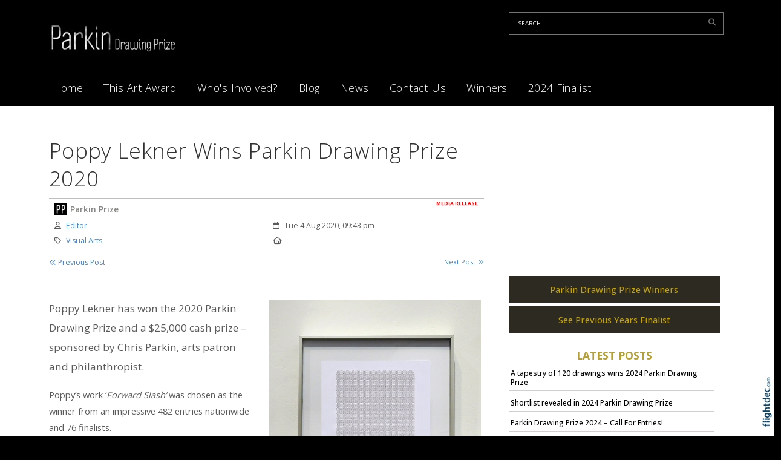

--- FILE ---
content_type: text/html; charset=UTF-8
request_url: https://parkinprize.nz/Poppy%20Lekner%20Wins%20Parkin%20Drawing%20Prize%202020
body_size: 75960
content:
<!DOCTYPE html>
<html lang="en-NZ" >
<head prefix="og: http://ogp.me/ns# dcterms: http://purl.org/dc/terms/#">
    <meta charset="utf-8">
    
    <meta name="generator" content="Flightdec V2.5.0 - https://flightdec.com" />    <meta name="author" content="Flightdec" />
    <meta property="dcterms:publisher" content="Flightdec" />

	<meta name="viewport" content="width=device-width, initial-scale=1" />  <!-- make responsive -->
	<meta http-equiv="X-UA-Compatible" content="IE=edge" />  <!-- IE Compatibility modes  - use latest rendering-->

	<!-- CACHE ~ host:"parkinprize.nz URI:cache/parkinprize.nz/poppy%20lekner%20wins%20parkin%20drawing%20prize%202020//poppy%20lekner%20wins%20parkin%20drawing%20prize%202020
 Timed: 2026-01-03 15:29:20 until 2026-02-03 04:29:20 -->
<!-- secure -->
<!-- CACHE Generated in: 0.1629 seconds. -->
<!-- CACHE Loaded in [-PAGE-LOADED-]-->
                            <!-- PAGE Generated in 0.1441-->
            <!-- load flightdec js lib -->
        <script data-cookie-consent="functionality" nonce="a9b0e042b8f670d7541cd383766eea31ae45f8d047e9a0f641cb2388f56663db" src="/js/ver1765930663/functionsV2.js"></script>
        <script nonce="a9b0e042b8f670d7541cd383766eea31ae45f8d047e9a0f641cb2388f56663db" cookie-consent="strictly-necessary"> 
                                 var CDNS = {}
                    function fd_load_cdns(el) 
                    {
                        var count = parseInt(el.getAttribute("data-cdn-count"));
                        var cdn = el.getAttribute("data-cdn");
                        var s_type = el.getAttribute("data-type");

                        console.log("Failed to load:", s_type);
                        console.log("Attempting fallback for:", cdn);

                        if (CDNS[cdn] && CDNS[cdn][count]) 
                        {
                            var existingScript = document.querySelector(`[data-cdn="${cdn}"]`);

                            if (!existingScript) 
                            {
                                var newEl = document.createElement(el.tagName);
                                newEl.setAttribute(s_type, CDNS[cdn][count]);
                                newEl.setAttribute("data-cdn", cdn);
                                newEl.setAttribute("data-cdn-count", count + 1);
                                newEl.onerror = function() { fd_load_cdns(newEl); };
                                document.head.appendChild(newEl);
                                console.log("Loaded fallback:", CDNS[cdn][count]);
                            }
                            else 
                            {
                                console.log(`Script ${cdn} is already loaded.`);
                            }
                        }
                        else 
                        {
                            console.error("No more fallbacks available for", cdn);
                        }
                    }

                /* Load available alternative CDNs */ 
                                    CDNS.bootstrap_css = ["https://cdn.jsdelivr.net/npm/bootstrap@5.1.3/dist/css/bootstrap.min.css",];/* Load available alternative CDNs */ 
                                    CDNS.jquery = ["https://cdnjs.cloudflare.com/ajax/libs/jquery/3.7.1/jquery.min.js", "//cdn.jsdelivr.net/npm/jquery@3.7.1/dist/jquery.min.js",];/* Load available alternative CDNs */ 
                                    CDNS.modernizr = ["https://cdnjs.cloudflare.com/ajax/libs/modernizr/2.8.3/modernizr.js",];
 
                                </script>
<link href="https://cdnjs.cloudflare.com/ajax/libs/twitter-bootstrap/5.1.3/css/bootstrap.min.css" type="text/css" rel="stylesheet" nonce="a9b0e042b8f670d7541cd383766eea31ae45f8d047e9a0f641cb2388f56663db"  onerror="fd_load_cdns(this);" data-cdn="bootstrap_css" data-cdn-count="0" data-type="href"  />
<link href="//cdn.fld.nz/css/fontawesome/pro 6.4.2/css/all.min.css" type="text/css" rel="stylesheet" nonce="a9b0e042b8f670d7541cd383766eea31ae45f8d047e9a0f641cb2388f56663db"  onerror="fd_load_cdns(this);" data-cdn="fontawesome" data-cdn-count="0" data-type="href"  />
<link href="//cdn.fld.nz/js/jqueryui-custom/css/custom-theme/jquery-ui-1.13.0.custom.min.css" type="text/css" rel="stylesheet" nonce="a9b0e042b8f670d7541cd383766eea31ae45f8d047e9a0f641cb2388f56663db"  onerror="fd_load_cdns(this);" data-cdn="jqueryui_css" data-cdn-count="0" data-type="href"  />
<script nonce="a9b0e042b8f670d7541cd383766eea31ae45f8d047e9a0f641cb2388f56663db" id="script_jquery" src="https://ajax.googleapis.com/ajax/libs/jquery/3.7.1/jquery.min.js" cookie-consent="strictly-necessary"  onerror="fd_load_cdns(this);" data-cdn="jquery" data-cdn-count="0" data-type="src" ></script>
<script nonce="a9b0e042b8f670d7541cd383766eea31ae45f8d047e9a0f641cb2388f56663db" id="script_popper" src="https://cdnjs.cloudflare.com/ajax/libs/popper.js/2.11.8/umd/popper.min.js" cookie-consent="strictly-necessary"  onerror="fd_load_cdns(this);" data-cdn="popper" data-cdn-count="0" data-type="src" ></script>
<script nonce="a9b0e042b8f670d7541cd383766eea31ae45f8d047e9a0f641cb2388f56663db" id="script_modernizr" src="https://ajax.aspnetcdn.com/ajax/modernizr/modernizr-2.8.3.js" cookie-consent="strictly-necessary"  onerror="fd_load_cdns(this);" data-cdn="modernizr" data-cdn-count="0" data-type="src" ></script>
<script nonce="a9b0e042b8f670d7541cd383766eea31ae45f8d047e9a0f641cb2388f56663db" id="script_jqueryui" src="//cdn.fld.nz/js/jqueryui-custom/js/jquery-ui-1.13.0.custom.min.js" cookie-consent="strictly-necessary"  onerror="fd_load_cdns(this);" data-cdn="jqueryui" data-cdn-count="0" data-type="src" ></script>
<script nonce="a9b0e042b8f670d7541cd383766eea31ae45f8d047e9a0f641cb2388f56663db" cookie-consent="strictly-necessary">
                                    scriptEl = document.getElementById("script_jqueryui");
                                    
                                    if (scriptEl) 
                                    {
                                        var hookName = "jqueryui_fd_hook";

                                        /* Check if the function exists BEFORE adding it  */
                                        if (typeof window[hookName] === "function") 
                                        {
                                            if (!window.FD_LOADED_LIBS.hasOwnProperty("jqueryui"))  
                                            {
                                                window.FD_LOADED_LIBS["jQuery.ui"] = { hook: hookName, retries: 0 };
                                            }
                                        }
                                        else
                                            console.info(`no ${hookName} hook function yet?`) ;
                                            
                                        /*   Attach event listener if the script hasnt already been processed  */
                                        if (!scriptEl.hasAttribute("data-loaded")) 
                                        {
                                            document.addEventListener("DOMContentLoaded", function() 
                                                {
                                                    fd_check_and_fire("jqueryui", "jQuery.ui");
                                                });
                                            scriptEl.setAttribute("data-loaded", "true"); /* Prevent duplicate event attachment  */
                                        }
                                        else 
                                        {
                                            fd_check_and_fire("jqueryui", "jQuery.ui"); /* Call manually if script is already there  */
                                        }
                                    }
                                    
                                </script>        
        <!-- using NONCE -->
        <script data-cookie-consent="functionality" nonce="a9b0e042b8f670d7541cd383766eea31ae45f8d047e9a0f641cb2388f56663db">
            //<![CDATA[
            //
            /* 
            * add a listener event that can be fired from the build_cdns function
            * it will search for  functions named based on the CDN library that was loaded +  _fd_hook
            */
            document.addEventListener("DOMContentLoaded", function() 
                    {
                        var fatalPanel = document.querySelector(".fd-error-fatal")
                        if (fatalPanel && fatalPanel.offsetParent === null) 
                        {
                            document.body.appendChild(fatalPanel);
                            fatalPanel.style.position = "fixed";
                            fatalPanel.style.top = "20px";
                            fatalPanel.style.left = "20px";
                            fatalPanel.style.zIndex = "99999";
                        }
                    });

                window.fd_fire_event = function (key, retry = 0, test_lib = '')
                {
                    // Dynamically construct the function name based on the key
                    var eventFunctionName = key + '_fd_hook';

                    console.log("Checking if "+ eventFunctionName);
                    console.log(typeof window[eventFunctionName]);


                    // Check if the test library variable exists in the global scope
                    if (test_lib && typeof window[test_lib] === 'undefined')
                    {
                        console.log(`Test library "${test_lib}" not found for key: ${key}. Retrying...`);

                        // Retry after a short delay
                        setTimeout(() => 
                        {
                            fd_fire_event(key, retry, test_lib);
                        }, 300); // Adjust the retry delay as needed

                        return;
                    }

                    // Check if the hook function exists in the global scope
                    if (typeof window[eventFunctionName] === 'function')
                    {
                        console.log(`Executing event function: ${eventFunctionName}`);

                        // Call the function
                        window[eventFunctionName]();
                    }
                    else if (retry)
                    {
                        console.log(`Event function not found for key: ${key}. Retrying...`);

                        // Retry the check after a short delay
                        setTimeout(() => 
                        {
                            fd_fire_event(key, retry, test_lib);
                        }, 300); // Adjust the retry delay as needed
                    }
                }

    
            // The fallbacks if needed
             
            //]]>
        </script>
    
           
        <!-- Google Tag Manager -->
        <script data-cookie-consent="tracking" nonce="a9b0e042b8f670d7541cd383766eea31ae45f8d047e9a0f641cb2388f56663db">
                (function(w,d,s,l,i)
                {
                    w[l]=w[l]||[];w[l].push( { 'gtm.start': new Date().getTime(),event:'gtm.js' } );
                    var f=d.getElementsByTagName(s)[0],
                    j=d.createElement(s),dl=l!='dataLayer'?'&l='+l:'';
                    j.async=true;j.src='https://www.googletagmanager.com/gtm.js?id='+i+dl;
                    f.parentNode.insertBefore(j,f);
                })
                (window,document,'script','dataLayer','GTM-K92CLN9');
        </script>
        <!-- End Google Tag Manager -->
            
        <!--  global - All sites - Analytics  -->
        <script async src="https://www.googletagmanager.com/gtag/js?id=G-2FXRR14WBJ"  data-cookie-consent="tracking"></script>
        <script data-cookie-consent="tracking" nonce="a9b0e042b8f670d7541cd383766eea31ae45f8d047e9a0f641cb2388f56663db">
            /* GA trackers */
            window.dataLayer = window.dataLayer || [];
            function gtag(){dataLayer.push(arguments);}
            gtag('js', new Date());
            
            
            var o_tracker = new Object;
            o_tracker.trackers = new Object;
                        
            gtag( "config", "G-2FXRR14WBJ" );  //GLOBAL TRACKER 
            o_tracker.trackers.t1 =  "G-2FXRR14WBJ"; 
            
            			o_tracker.trackers.t2 =  "UA-30596114-23"; 
			gtag("config", "UA-30596114-23" );  // New page tracker2

			o_tracker.trackers.t3 =  "G-XC4T2HD707"; 
			gtag("config", "G-XC4T2HD707" );  // New page tracker3

			o_tracker.length = 3;
        </script>
             <!-- General site styles for Flightdec -->
    <link href="//cdn.fld.nz/css/compiled/ver1762820531/flightdec-site-styles-rem.css" type="text/css"  rel="stylesheet" />

                <title>Poppy Lekner Wins Parkin Drawing Prize 2020</title>

			<meta property="og:site_name" content="Parkin Prize" />
            
            <meta property="og:title" content="Poppy Lekner Wins Parkin Drawing Prize 2020" />
            <meta property="dcterms:title" content="Poppy Lekner Wins Parkin Drawing Prize 2020" />
			
            <link rel="canonical" href="https://parkinprize.nz/poppy%20lekner%20wins%20parkin%20drawing%20prize%202020" />
            <meta property="og:url" content="https://parkinprize.nz/poppy%20lekner%20wins%20parkin%20drawing%20prize%202020" />
			
			            <meta name="keywords" content="prize,parkin,drawing,arts,piece,each,–,academy,paper,realigning,charlotte,exhibition,davy,end,zealand" />
            <meta name="description" content="Poppy Lekner has won the 2020 Parkin Drawing Prize and a $25,000 cash prize &ndash; sponsored by Chris Parkin, arts patron and philanthropist.
Poppy&rsquo;s work &lsquo;Forward Slash&rsquo;&nbsp;was chosen as the winner from an impressive 482 entries nationwide and 76 finalists.
Poppy says she is overwhelmed with the award. &ldquo;I am truly blown away to be the..." />
			
            <meta property="dcterms:description" content="Poppy Lekner has won the 2020 Parkin Drawing Prize and a $25,000 cash prize &ndash; sponsored by Chris Parkin, arts patron and philanthropist.
Poppy&rsquo;s work &lsquo;Forward Slash&rsquo;&nbsp;was chosen as the winner from an impressive 482 entries nationwide and 76 finalists.
Poppy says she is overwhelmed with the award. &ldquo;I am truly blown away to be the..." />
            
            <meta property="og:description" content="Poppy Lekner has won the 2020 Parkin Drawing Prize and a $25,000 cash prize &ndash; sponsored by Chris Parkin, arts patron and philanthropist.
Poppy&rsquo;s work &lsquo;Forward Slash&rsquo;&nbsp;was chosen as the winner from an impressive 482 entries nationwide and 76 finalists.
Poppy says she is overwhelmed with the award. &ldquo;I am truly blown away to be the..." />
            
			 <meta name="dcterms.created" content="2020-08-04T21:43:00+12:00" />
 <meta name="dcterms.modified" content="2021-06-17T10:57:07+12:00" />
<!-- Modified: Thu, 17 Jun 2021 10:57:07 NZST -->
<!-- created: Tue, 04 Aug 2020 21:43:00 NZST  -->

<link rel="icon" href="/uploads/sites/parkinprize/theme/images/ver1746502687/favicon.ico" sizes="32x32" /> <!-- normal .. -->
<link rel="icon" href="/uploads/sites/parkinprize/theme/images/ver1746502687/icon.svg" type="image/svg+xml">
<link rel="apple-touch-icon" href="/uploads/sites/parkinprize/theme/images/ver1746502687/apple-touch-icon.png" >  <!-- 180×180 -->
<link rel="manifest" href="/uploads/sites/parkinprize/theme/manifest.webmanifest"> 
<!-- Theme Details 2col-011-p.top-s.off-vfull
alias: batten
version: 2.3
designed by: flightdec.com (yvonne ward)
coded by: flightdec.com (logan hendra)
date: 10/05/2012
bootstrap: middle - 8 (750px), right 4(360px)
description: expansive panoramic top banner space ideal for a wide graphic or image.
absence of left menu allows a wide main page area but a horizontal menu limits the space available for buttons.
right column can vary on each page to show a page menu, to have lists, and/or to use as a promotional space.
 --><!-- font sizer normal, small, large --><link rel="stylesheet" type="text/css" title="font normal" media="screen" href="/uploads/sites/parkinprize/theme/css/ver1454034303/aa.css" />
<link rel="alternate stylesheet" type="text/css" title="font smaller" media="screen" href="/uploads/sites/parkinprize/theme/css/ver1454034303/a.css" />
<link rel="alternate stylesheet" type="text/css" title="font larger" media="screen" href="/uploads/sites/parkinprize/theme/css/ver1454034303/aaa.css" />
<!-- style sheets for theme sites, Flightdecs --><link rel="stylesheet" type="text/css" href="/uploads/sites/parkinprize/theme/css/ver1454034303/print.css" media="print" />
<!-- Sites general style sheet --><link rel="stylesheet" type="text/css"  media="screen" href="/uploads/sites/parkinprize/theme/css/ver1697080112/styles.css" />
<!-- Sites general colours style sheet --><link rel="stylesheet" type="text/css" media="screen" href="/uploads/sites/parkinprize/theme-color/ver1454034304/styles.css" />
<!-- Flightdecs general responsive style sheet and default print styles --><link rel="stylesheet" type="text/css" href="//cdn.fld.nz/css/flightdec/ver1726516292/responsive.css" media="screen">            
        <link rel="stylesheet" type="text/css" href="//cdn.fld.nz/css/flightdec/ver1763165924/print.css" media="print">

        <!-- Flightdecs module styles sheet and any injected for page -->
        <style data-cookie-consent="strictly-necessary" nonce="a9b0e042b8f670d7541cd383766eea31ae45f8d047e9a0f641cb2388f56663db">
            /* attach module styles unimodule */.unimod-content-image { margin-right:10px; } 
#unimod_details_next, #blog_details_prev  { font-size:0.9em }

#unimod_details_prev  { height:15px; }
#unimod_details_prev { float:left; }
#unimod_details_prev a { display:block; width:180px;  }
#unimod_details_prev img {  border:none; vertical-align:middle; float:left; margin-right:10px; margin-top:3px;}

#unimod_details_next {  height:15px; }
#unimod_details_next { float:right; }
#unimod_details_next img {  border:none; vertical-align:middle; float:right;  margin-left:10px; margin-top:3px;}
#unimod_details_next a { display:block; width:180px; text-align: right;  }

/***
 Attach some styles for default Resouce unimodlue layout

 This will use fontawesome hard-coded on the page, with these colour styles
*/
.unimod-header { margin-bottom:10px; }
.resource-visits { text-align:right; margin-bottom:5px; font-size:0.9em; } 

.unimod-resource .rule {margin-top:0px; line-height: 2px; }

.resource-section .resource-section-link li { list-style-type: none; }
.resource-section-link li i { margin-right:10px; font-size: 1.2rem; margin-left: -15px; }

/* decrease small square */
.resource-header i { font-size:0.7em; margin-right:10px; }
.resource-header { margin-top: 1em; } 

.organisation-name { margin-bottom:12px; }

.resource-1 i, .resource-1 .resource-section-link li i { color: #336699; }
.resource-2 i, .resource-2 .resource-section-link li i { color: #990000; }
.resource-3 i, .resource-3 .resource-section-link li i { color: #006600; }
.resource-4 i, .resource-4 .resource-section-link li i { color: #333366; }
.resource-5 i, .resource-5 .resource-section-link li i { color: #cc9933; }
.resource-6 i, .resource-6 .resource-section-link li i { color: #006666; }
.resource-7 i, .resource-7 .resource-section-link li i { color: #663333; }
.resource-8 i, .resource-8 .resource-section-link li i { color: #cc6600; }
.resource-9 i, .resource-9 .resource-section-link li i { color: #666699; }
.resource-10 i, .resource-10 .resource-section-link li i { color: #669933; }
.resource-11 i, .resource-11 .resource-section-link li i { color: #003366; }
.resource-12 i, .resource-12 .resource-section-link li i { color: #cc0000; }
.resource-13 i, .resource-13 .resource-section-link li i { color: #999933; }
.resource-14 i, .resource-14 .resource-section-link li i { color: #660066; }
.resource-15 i, .resource-15 .resource-section-link li i { color: #3399cc; }
.resource-16 i, .resource-16 .resource-section-link li i { color: #996633; }
.resource-17 i, .resource-17 .resource-section-link li i { color: #006666; }
.resource-18 i, .resource-18 .resource-section-link li i { color: #009999; }
.resource-19 i, .resource-19 .resource-section-link li i { color: #663399; }
.resource-20 i, .resource-20 .resource-section-link li i { color: #cc3366; }
.resource-21 i, .resource-21 .resource-section-link li i { color: #666666; }        </style>
        
                        <style nonce="a9b0e042b8f670d7541cd383766eea31ae45f8d047e9a0f641cb2388f56663db">
                    <!--
                    /*
    Document   : responsive.css
    Created on : Aug 29, 2013, 12:34:18 PM
    Author     : Logan
    Description: Create generic responsive styles for cross site purposes
*/


img.bordered { border:1px solid black; }
.small { line-height: 1em; font-size:0.9em; }

.pad-left { padding-left:10px; }
.pad-right { padding-right:10px;}
.pad-top { padding-top:10px; }
.pad-bottom { padding-bottom:10px; }
.pad-all { padding:10px; }

.img-fluid {}
.img-responsive {}
.iframe-responsive {}
.video-responsive {}
.col-xs-12 {}
.hidden-xs {}
.hidden-sm {}
.hidden-md {}
.hidden-lg {}
.visible-xs {}
.visible-sm {}
.visible-md {}
.visible-lg {}

/*ignore icons */
a.ignore-icon { }

                            /********** modules styles ***********/
                            /* attach module styles unimodule */.unimod-content-image { margin-right:10px; } 
#unimod_details_next, #blog_details_prev  { font-size:0.9em }

#unimod_details_prev  { height:15px; }
#unimod_details_prev { float:left; }
#unimod_details_prev a { display:block; width:180px;  }
#unimod_details_prev img {  border:none; vertical-align:middle; float:left; margin-right:10px; margin-top:3px;}

#unimod_details_next {  height:15px; }
#unimod_details_next { float:right; }
#unimod_details_next img {  border:none; vertical-align:middle; float:right;  margin-left:10px; margin-top:3px;}
#unimod_details_next a { display:block; width:180px; text-align: right;  }

/***
 Attach some styles for default Resouce unimodlue layout

 This will use fontawesome hard-coded on the page, with these colour styles
*/
.unimod-header { margin-bottom:10px; }
.resource-visits { text-align:right; margin-bottom:5px; font-size:0.9em; } 

.unimod-resource .rule {margin-top:0px; line-height: 2px; }

.resource-section .resource-section-link li { list-style-type: none; }
.resource-section-link li i { margin-right:10px; font-size: 1.2rem; margin-left: -15px; }

/* decrease small square */
.resource-header i { font-size:0.7em; margin-right:10px; }
.resource-header { margin-top: 1em; } 

.organisation-name { margin-bottom:12px; }

.resource-1 i, .resource-1 .resource-section-link li i { color: #336699; }
.resource-2 i, .resource-2 .resource-section-link li i { color: #990000; }
.resource-3 i, .resource-3 .resource-section-link li i { color: #006600; }
.resource-4 i, .resource-4 .resource-section-link li i { color: #333366; }
.resource-5 i, .resource-5 .resource-section-link li i { color: #cc9933; }
.resource-6 i, .resource-6 .resource-section-link li i { color: #006666; }
.resource-7 i, .resource-7 .resource-section-link li i { color: #663333; }
.resource-8 i, .resource-8 .resource-section-link li i { color: #cc6600; }
.resource-9 i, .resource-9 .resource-section-link li i { color: #666699; }
.resource-10 i, .resource-10 .resource-section-link li i { color: #669933; }
.resource-11 i, .resource-11 .resource-section-link li i { color: #003366; }
.resource-12 i, .resource-12 .resource-section-link li i { color: #cc0000; }
.resource-13 i, .resource-13 .resource-section-link li i { color: #999933; }
.resource-14 i, .resource-14 .resource-section-link li i { color: #660066; }
.resource-15 i, .resource-15 .resource-section-link li i { color: #3399cc; }
.resource-16 i, .resource-16 .resource-section-link li i { color: #996633; }
.resource-17 i, .resource-17 .resource-section-link li i { color: #006666; }
.resource-18 i, .resource-18 .resource-section-link li i { color: #009999; }
.resource-19 i, .resource-19 .resource-section-link li i { color: #663399; }
.resource-20 i, .resource-20 .resource-section-link li i { color: #cc3366; }
.resource-21 i, .resource-21 .resource-section-link li i { color: #666666; }
                            /*********** custom site styles *********/
                                        -->
                         </style> 
                         <style nonce="a9b0e042b8f670d7541cd383766eea31ae45f8d047e9a0f641cb2388f56663db" >
                         #tinymce { background-color: #fff; }
.ui-widget-overlay {     background-color: #fff;     }
body { font-family: 'open sans', sans-serif; background-color: #000;  }
header .container { background-color: transparent; }
header.top-header { background-color: #000; }



nav .container { padding-left: 0px; }
.primary-menu, .small-hidden-menu ul li, .menu li li a
{ background-image: none;  margin-left: 0px; margin-right: 0px; background-color: #000;     font-weight: 300;  }

   .primary-menu a, .primary-menu a:visited { color:#fff; padding-left: 17px; padding-right: 17px;  font-size: 1.2em;     letter-spacing: .03em; }
    .menu a:hover,     .menu a.active { color:#e9ce6f; text-decoration:none;}

/* Child menus */
.menu li li {  float: none; }
.primary-menu-item ul {  position: absolute;  z-index: 999; padding-left: 10px; }
.primary-menu-item ul a { padding:20px 10px 0px 10px; }
.menu li > a:after {  font-family: "Font Awesome 6 Pro"; content: " \f107"; } 
.menu li > a:only-child:after { content: ''; }

/*mobile menu hamburger*/
a.open-menu.details-opener.xs-opener { color: #fff; padding: 5px 10px 7px 10px; }
a.open-menu.details-opener.xs-opener:hover { color: #d8a20c;  }
.fa-bars:before { font-size: 1.8rem; }
.small-hidden-menu .xs-opener {border: 2px outset #000;    color: #fff;    background-color: #3d3d3d;    margin-top: 30px; margin-right: 20px; padding:  10px;    }

/*mobile menu*/
.small-hidden-menu .details-slide.menu { background-color: transparent;  padding-left: 80px; margin-top: 130px;}
.details-slide.opened {   border-bottom: none; }
.small-hidden-menu ul li { padding-bottom: 5px;}

#slide_show_responsive_full_top.slick-slider { margin-bottom: 0px; }

#search fieldset { background-color: #000; padding: 5px 5px 5px 15px; border: 1px solid #757474; border-radius: 0px; }
#search input { width: 80%;}
#search input.form-control { color: #fff; border: none; background-color: transparent; padding-left: 0px; padding-right: 0px; }
#search fieldset .form-group { margin-bottom: 0px; }
#search-btn { color: #757474; padding: 2px 7px 0px 0px;}
#search-btn:hover { color: #bb9a09;}
#search-text { color: #fff; background-color:transparent; text-transform: uppercase; font-size: 0.8em;}
#search-on-fly { color: #fff; background-color: #000; }

#main-content, #content-extra {  background-color: #fff; }
#middle-panel { margin-bottom: 30px;    margin-top: 50px;     padding: 0px 20px 0px 0px; }
   @media screen and (max-width: 600px) { #middle-panel  { margin-bottom: 10px; padding-left: 15px;}}
#right-panel  {  margin-bottom: 30px; }
   @media screen and (max-width: 600px) { #right-panel  {  margin-top: 10px; }}
#content-bottom {margin-bottom: -10px;  background-color: #000; padding-top: 20px;}
#content-bottom  figcaption { color: #969595; border-bottom: 1px solid #000; }
#content-top,  #content-extra img, #content-bottom img { width:100%; }

#banner-rotator {width:370px; height: 560px; margin-top:30px;}

p { color: #5b5a5a; line-height: 1.9;    font-size: 1.2em; }
ul li, ol li  { font-size: 1.2em; color: #5b5a5a; line-height: 1.7; margin-bottom: 0.7em; }
.intro { font-size: 1.4em; margin-top: 1em; margin-bottom: 1em; }
.box ol, .box ul  { margin: 7px 10px 0 10px;     padding-left: 20px; }

mod-unimodule-title-rh.ul { padding-left: 10px; }

h1 { font-size:2.9em; color:#313132; margin-bottom:0.233em; line-height: 1.3; font-weight:300; letter-spacing: .02em;}
h1 a, h1 a:visited { color:#313132; }
h2 { font-size:1.9em; color:#7e7e7d; font-weight:400; margin-bottom:0.1em; margin-top:0.8em; line-height: 1.4;}
h2 a, h2 a:visited { color:#7e7e7d; }
h3 { font-size:1.5em; color:#313132; font-weight:600; margin-bottom:0.4em; line-height: 1.4;}
h3 a, h3 a:visited { color:#313132; }
h4 { font-size:1.3em; color:#878785; font-weight:600; margin-bottom:0.4em; line-height: 1.55;}
h4 a, h4 a:visited { color:#878785; }
h5 { font-size:1.2em; color:#313132; font-weight:500; margin-bottom:0.4em; line-height: 1.4;}
h5 a, h5 a:visited { color:#313132; }
h6 { font-size:1.1em; color:#b6a035; font-weight:500; margin-bottom:0.4em; margin-top: 0.8em; line-height: 1.4;}
h6 a, h6 a:visited { color:#b6a035; }

a:hover, h1 a:hover, h2 a:hover,  h3 a:hover,  h4 a:hover,  h5 a:hover,  h6 a:hover r, strong a:hover { text-decoration:none; color:#0381cc; }

a { color: #4383c7; text-decoration:none; }
legend { font-size:1.4em; color: #5a2948; background-color:transparent;}
dt label { color: #313132; }
.small { font-size: 1em; line-height: 1.4;}
.highlight { color:#f00; }
strong { color: #5b5a5a; }
a strong:hover { color: #0a8de9; }
a strong, a strong:visited { color: #428bca; }

/* CLASSES */
.button {   border: 2px solid #2c2a21; padding: 10px 10px; background-color: #2c2a21; width: 100%; display:block; text-align: center; color: #c4a201;}
.button a, .button a:visited   { text-decoration:none; color: #c4a201;}
.button:hover  { background-color:#524d35; border: 2px solid #524d35; }
.button a:hover  { color:#e4c423;  }

.button-small a, a .button-small  {  color: #fff;   font-size: 0.9em;  padding: 10px 20px;   border-radius: 5px;     background-color: #636466;      display: inline; text-decoration: none; }
.button-small a:visited, a .button-small:visited {  text-decoration: none;}
.button-small a:hover, a .button-small:hover {  background-color: #f37121; text-decoration: none;}

.background { padding: 1rem .5rem 0.2rem; background-color: #ececec;  text-align: center; display:block; margin-bottom: 0em; margin-top: 0em; margin-left: 0px; margin-right: 0px;}
.background a, .background a:visited   { text-decoration:none;}
.background a:hover  { color:#0392eb; }

.rule { border-bottom: 2px solid #aaaea7; padding-bottom: 10px; margin-bottom: 30px;}
.rule a:hover { color:#0392eb; text-decoration:none;}
.rule a, .rule a:visited   { text-decoration:none; }
.background.rule  { margin-bottom: 0px; }
.caption { line-height:1.4; font-size:0.9em; }
.paddingnone { padding-bottom: 0px; margin-bottom: 0px; margin-top: 0px; padding-top: 0px; }
blockquote {   font-weight:600;   margin: 0.5em 0 1.5em 0;  padding-left: 30px; border-left: 6px solid #a09f9f; }
blockquote p {  color:#555; font-size:1.6em;}

.white {  color:white; background-color: #000; }
.white:hover  { color:#fff;}
.white a:hover  { color:#0392eb; }
.white a, .white a:visited   { text-decoration:none;}

/* Site BUTTONS*/
.btn.green {  color: #028553;  border: 2px solid #028553;  background-color: #fff; }
.btn.green:hover {background-color: #028553; border: 2px solid #028553; }
.btn.green:active {background-color: #028553; border: 2px solid #028553;  }

.btn.blue {  color: #0381cc;  border: 2px solid #0381cc; background-color: #fff;     border-radius: 20px; }
button.close {     border: solid 1px #000;     border-radius: 20px; }
#h2-error .btn.green { border: solid; border-radius: 60px; background-color: #028553;}
.has-error .checkbox, .has-error .checkbox-inline, .has-error .control-label, .has-error .help-block, .has-error .radio, .has-error .radio-inline, .has-error.checkbox label, .has-error.checkbox-inline label, .has-error.radio label, .has-error.radio-inline label, .error-class  {    color: #da0602; }

#submit-entry.btn.green {     padding: 15px 25px;     border-radius: 40px;     font-size: 18px;     border: 3px solid #028553; } 
#submit-back.btn.red  {     padding: 10px 20px;     border-radius: 40px;     font-size: 16px; } 

input[type="file"] {    border: 2px solid #007fcf; padding: 10px; border-radius: 25px; }

/*Index listings*/
.content-header {     margin-bottom: 10px; }
.broadcast-module-name { margin-top: 0px; }
p.article-text a { color: #000; }
article a { text-decoration:none; }
article a p, #fd-content-broadcast p { line-height: 1.75; font-size: 1.15em; }
.signature-image {     margin-top: 3px; width:100px; }
.read-more:hover { color:#007bff; }
img.bordered {    border: 1px solid #ccc9c9; }
.pagination-form { margin-top: 0px;}

/* GallerySlideshow */
.carousel-inner {      background-color: #000;     padding-top: 30px; }
.slick-prev.slick-arrow { left: 35px; }

/*RHP Index listings*/
.box {     border: none; font-size: 1.3em; }
.box ol, .box ul {     margin: 7px 10px 0px 0px;     padding-left: 0px;     font-size: 0.9em;}
.latest-unimodule.box ul li::marker { color:#fff; }
.latest-event.box ul li p {  font-size: 1em; }
.latest-unimodule.box ul li, .latest-event.box ul li p { color:#000; font-weight: 500; line-height: 1.3;  border-bottom: 1px solid #d3cdcd; padding-bottom: 6px; margin-top:6px; }
.latest-unimodule.box ul li a, .latest-event.box ul li p a { color:#000; }
.lates-unimodule.box ul { padding-inline-start: 10px;}
.box ol li a:hover, .box ul li a:hover, .latest-event.box ul li p a:hover {  text-decoration: none;  color: #036d8e; }
.events-siteID {  font-weight: 400; line-height: 1.6; }

a.btn.broadcast-ignore { width: inherit;}
#modules-holder ol { margin-left: 5px;}
#modules-holder ul li { list-style-type:none; }

 
#right-panel .unimod-author, #right-panel .unimod-date, #right-panel .row.row-cat-location {display: none;}
#right-panel .unimodule-page-name { font-size: 1.2em;     margin-bottom: 0em;}
#right-panel article h3 { font-size: 1.5em; }
#right-panel .unimod-links.content-header {    border: none;     padding: 0px;     margin: 0px; }
#right-panel #modules-holder .broadcast-image {   margin-left: 0px; }
#right-panel .signature-image {    width: 50px;  }
#right-panel .content-header h4 {   font-size: 1.2em; margin-top: 0em; padding-top: 0.5rem;}
#right-panel .broadcast-module-name {   font-size: 0.6em;  }
#right-panel article a p {     line-height: 1.6;     font-size: 0.9rem; }
#right-panel .unimod-header {     margin-bottom: 0px; }

.bootstrap-modal-btn:hover { color: #428bca; }
.bootstrap-modal-btn:before { color: #084c71; font-family: "Font Awesome 6 Pro", sans-serif; content: "\f055"; margin-right: 5px; font-size: .9em; }

a.btn.broadcast-ignore { width: inherit;}
#modules-holder ol { margin-left: 5px;}

.details-opener.opened h1:before, .details-opener.opened h2:before, .details-opener.opened h3:before, .details-opener.opened h4:before, .details-opener.opened h5:before, .details-opener.opened h6:before, .details-opener.opened p:before { color: #028553; font-family: "Font Awesome 5 Pro", sans-serif; content: "\f056"; margin-right: 5px;}
.details-opener h1:before, .details-opener h2:before, .details-opener h3:before, .details-opener h4:before, .details-opener h5:before, .details-opener h6:before, .details-opener p:before { color: #095a8c; font-family: "Font Awesome 5 Pro", sans-serif; content: "\f055"; margin-right: 5px; }
.details-slide.opened    { border-bottom: 2px #0492a4 solid;    margin-bottom: 40px; }
.small-hidden-menu .details-slide.opened    { border-bottom: 0px #fff solid; }

.map-responsive {  overflow:hidden;  padding-bottom:56.25%; position:relative; height:0;  }
.map-responsive iframe {  left:0;  top:0; height:100%; width:100%;  position:absolute;  }
.googlemaps {  overflow:hidden;     padding-bottom:56.25%;     position:relative;     height:0; }
.googlemaps iframe{     left:0;     top:0;     height:100%;     width:100%;     position:absolute; }

.rating_text {     float: right;     text-align: right;     font-size: 0.8em;     text-transform: uppercase;     font-weight: 600; }

/* form */
.col-form-label {font-size: 1.1rem;     font-weight: 500;}
.help-block, .form-check, .another_entry-option {     font-size: 1.15em; }

#countdown_timer .hours, #countdown_timer .minutes, #countdown_timer .seconds {     font-weight: bold;   font-size: 30px; padding:10px 0px 10px 10px; }
#countdown_timer  {      margin-bottom: 20px;    border: solid 1px #b6a035;    padding: 20px;    width: 450px; }

#totop a.btn  {    font-size: 0.7em; padding: 4px 6px 0px 8px;  font-family: "helvetica neue", helvetica, arial,sans-serif;  text-decoration:none;}

.broadcast-toggle-modal .fa-paper-plane {  font-size: .50em; }
.broadcast-toggle-modal { padding: 4px 5px 5px 4px;     line-height: .25; }

/* cards */
.card { border: none; margin-right: 15px; background-color: transparent; width: 17rem;}
     @media screen and (max-width: 768px) { .card  { width:22rem; }}
      @media screen and (max-width: 576px) { .card  { width:20rem; padding-right: 0px; margin-right: 0px; }}
.card-body,  #middle-panel .card-body { padding: 1rem 0rem 0rem 0rem;     height: 340px; margin-bottom: 1rem; text-align: left; }
.card.card-theme .signature-image  { object-fit: cover; max-height: 11rem;}
h5.card-title { font-size: 1.7em;   font-weight: 700;  line-height: 1.2; margin-bottom: .5rem; }
h5.card-title a:hover { color:#000; }
.card-theme p.card-text { font-size: 1.2em;     line-height: 1.8; font-weight: 400; color:#000; } 



/* ALERTS */
.event-expired.alert.alert-danger.alert-dismissable p { margin-bottom: 0em; color: #b38899; }
.event-expired.alert.alert-danger.alert-dismissable .far.fa-exclamation-triangle { display:none; } 
.alert-danger {     --bs-alert-color: #842029;     --bs-alert-bg: #dbced3;     --bs-alert-border-color: #dbced3;     border-radius: 0;     padding: 5px; }
.event-expired.alert.alert-danger.alert-dismissable button.close {     border: none;     background-color: #dbced3; float: right;     border: solid #cf95ac 1px;     border-radius: 40px;     color: #cf95ac; }

/* Extra Content banners */
.banner {  position: relative; background-color: #353131;}
.top-left {  position: absolute;  top:10px;  left: 16px; width: 100%; }
.bannerimage img { object-fit: cover;    height: 500px; opacity: 0.6;}
   @media screen and (max-width: 992px) { .bannerimage img  {  object-fit: cover; height: 460px; }}
   @media screen and (max-width: 576px) { .bannerimage img   {  object-fit: cover; height: 350px; }}

.bannertextimage {max-width: 600px; padding: 50px 40px 0px 40px;     margin-bottom: 0.2em; }  

.vid-banner  { background-color: #000;   position: relative;    display: flex;    align-items: center;    justify-content: center;    padding: 0rem;    padding-top: 0px;    padding-bottom: 0px;    color: #fff;   text-decoration: none;    height: 100%;    max-height: inherit;    min-height: auto; z-index: 1; }
.vid-bannerimage  { width: 100%; line-height: 0; }
.vid-bannerimage img, .vid-bannerimage video { width: 100%; height: 500px;   -o-object-fit: cover;   object-fit: cover; opacity: 0.5;}
   @media screen and (max-width: 992px) { .vid-bannerimage img, .vid-bannerimage video  {   object-fit: cover; height: 460px;  }}
   @media screen and (max-width: 576px) { .vid-bannerimage img, .vid-bannerimage video   { object-fit: cover; height: 350px; }}

.bannertext { font-size:2.9em; color:#fff; font-weight:300;  line-height: 1.2;  max-width: 1400px; padding: 150px 200px 0px 200px;     margin-bottom: 0.2em; }  
   @media screen and (max-width: 1200px) { .bannertext  {  font-size: 2.6rem; padding: 130px 150px 0px 150px;  }}
   @media screen and (max-width: 992px) { .bannertext  { font-size: 2rem; padding: 80px 40px 0px 40px; }}
   @media screen and (max-width: 768px) { .bannertext  { font-size: 1.6rem; padding: 40px 20px 0px 20px; }}
.bannertextsm { font-size:2em; color:#fff; font-weight:700;  line-height: 1.2;  max-width: 1400px; padding: 10px 40px 20px 40px;     margin-bottom: 0.5em; }  
   @media screen and (max-width: 576px) { .bannertextsm  {      font-size: 1.5em;}}

.hmpgbutton { color:#5d5e5e; margin: 20px auto; text-align: center; padding: 8px 20px; border-radius: 60px;     line-height: 2em; display: inline; background-color: rgba(253, 253, 253, 0.6);  font-weight:600;}
.hmpgbutton:hover  { background-color: #fff; color: #5d5e5e;}
.hmpgbutton a { color:#5d5e5e; padding: 2px 12px; font-size: 1.1rem; }

#footer, #footer .container { background-color: #000; }
#footer { padding-bottom: 100px; }
#footer p { padding-top: 20px; color: #fff; font-size: 1em; }
#footer a { padding: 0px 20px 0px 0px; color: #fff; }
 #footer a:hover { color:#e9ce6f; text-decoration:none;}
  #footer a.active { color:#e9ce6f; }
#footer ul.menu { padding-left: 0px; font-weight: 600;}
@media print {        header, header *, #comment-form-hide-btn, #right-panel    {         display: none !important;     } }
                            /*********** custom file styles *********/
                            

                            /******** custom page styles **************/
                            .banner-slideshow-responsive .slidesjs-slide img { display: none; } 
#banner-rotator {width:0px; height: 0px; margin-top:0px;}            </style> 
            <!--[if IE]><link rel="stylesheet" type="text/css" href="/uploads/sites/parkinprize/theme/css/ver1454034303/ie_only.css" media="screen" /><![endif]-->
<!--[if lte IE 6]> <link rel="stylesheet" type="text/css" href="/uploads/sites/parkinprize/theme/css/ver1454034303/ie6.css" media="screen" /><![endif]-->
<!--[if IE 7]><link rel="stylesheet" type="text/css" href="/uploads/sites/parkinprize/theme/css/ver1454034303/ie7.css" media="screen" /><![endif]-->
		<script data-cookie-consent="strictly-necessary" src="/js/respond/respond.min.js"></script>

				<!-- Respond.js proxy on external server -->
		<link href="https://netdna.bootstrapcdn.com/respond-proxy.html" id="respond-proxy" rel="respond-proxy" />

		<!-- Respond.js redirect location on local server -->
		<link href="/js/respond/cross-domain/respond.proxy.gif" id="respond-redirect" rel="respond-redirect" />
		
		<!--[if lt IE 9]>
			<script data-cookie-consent="strictly-necessary" src="https://cdnjs.cloudflare.com/ajax/libs/html5shiv/3.7.2/html5shiv.min.js"></script>
		<![endif]--> 
        <!-- start the template --><link href="https://fonts.googleapis.com/css2?family=Open+Sans:wght@300;400;500;600;700&display=swap" rel="stylesheet">
</head>

<body id='top'>

<header class="top-header">
    <div class="container">
        <div class="row">
            <div class="col-12 col-sm-8">
                <a href="https://parkinprize.nz" class="banner-image"><img src="/uploads/sites/parkinprize/theme/images/site_banner.jpg" alt="Site banner" class='img-responsive'/></a>
            </div>
 <div class="col-12 col-sm-4">
<form method="get" action="/search.php" id="search" class='hidden-print form-horizontal' role="form">
                    <fieldset>
                        <legend>Search </legend>
                        <input type="text" name="words" id="search-text"  value="Search" onfocus="clickclear(this, 'Search');" onblur="clickrecall(this, 'Search' );" placeholder="Search" class="form-control"  />
                        <button class="submit" value="search" id="search-btn" ><i class="fa fa-search"></i></button>
                         
                        <input type="hidden" name="search" value="1" />
                        <div id="search-on-fly"></div>
                    </fieldset>
				</form>
</div>	
        </div>
    </div>
</header>



<nav class='row hidden-print '>
    <div class='col-12 d-none d-sm-block primary-menu'>
        <div class="container">
            <div class='navbar navbar-expand'>
                <ul class="menu nav navbar-nav" >
                    <li class="nav-198  primary-menu-item"><a href="/home" class=" primary-menu-item" >Home</a></li> <li class="nav-201  primary-menu-item"><a href="/this%20art%20award" class=" primary-menu-item" >This Art Award</a></li> <li class="nav-203  primary-menu-item"><a href="/whos%20involved" class=" primary-menu-item" >Who&#039;s Involved?</a></li> <li class="nav-235  primary-menu-item"><a href="/blog" class=" primary-menu-item" >Blog</a></li> <li class="nav-19712  primary-menu-item"><a href="/news" class=" primary-menu-item" >News</a></li> <li class="nav-224  primary-menu-item"><a href="/contact%20us" class=" primary-menu-item" >Contact Us</a></li> <li class="nav-19976  primary-menu-item"><a href="/recipients%20of%20the%20parkin%20drawing%20prize" class=" primary-menu-item" >Winners</a></li> <li class="nav-97502  primary-menu-item"><a href="/2024-finalist" class=" primary-menu-item" >2024 Finalist</a></li> 
                </ul>
                <div id="comment_nav"></div>
                <div class="spacer-0"> </div>
            </div>
        </div>
    </div>

    <div class='d-block d-sm-none small-hidden-menu' >
        <div class='primary-menu d-block d-sm-none   small-hidden-menu'>
            <a class="open-menu details-opener xs-opener" href="#" ><i class="far fa-bars icon-list"></i></a>
               <ul class="  details-slide menu hidden" >
                <li class="nav-198  primary-menu-item"><a href="/home" class=" primary-menu-item" >Home</a></li> <li class="nav-201  primary-menu-item"><a href="/this%20art%20award" class=" primary-menu-item" >This Art Award</a></li> <li class="nav-203  primary-menu-item"><a href="/whos%20involved" class=" primary-menu-item" >Who&#039;s Involved?</a></li> <li class="nav-235  primary-menu-item"><a href="/blog" class=" primary-menu-item" >Blog</a></li> <li class="nav-19712  primary-menu-item"><a href="/news" class=" primary-menu-item" >News</a></li> <li class="nav-224  primary-menu-item"><a href="/contact%20us" class=" primary-menu-item" >Contact Us</a></li> <li class="nav-19976  primary-menu-item"><a href="/recipients%20of%20the%20parkin%20drawing%20prize" class=" primary-menu-item" >Winners</a></li> <li class="nav-97502  primary-menu-item"><a href="/2024-finalist" class=" primary-menu-item" >2024 Finalist</a></li> 
               </ul>
            <div class="spacer-0"> </div>
        </div>
    </div>
</nav>

<div class="container" style="background-color: #000;">
<div data-section="top" class="fd-section" data-editable_num="0" nonce="a9b0e042b8f670d7541cd383766eea31ae45f8d047e9a0f641cb2388f56663db"></div> 
</div>

<div id='main-content'>
<div  id="content-extra" align="center" > <div data-section="extra" class="fd-section"  data-editable_num="0"  nonce="a9b0e042b8f670d7541cd383766eea31ae45f8d047e9a0f641cb2388f56663db"></div> </div> 
    <div class="container" >
        <div class='row'>
            <div class='col-12 col-sm-8 ' >
                <div id="middle-panel">
                    <div id="content">
     <main><div id="sub-content" class="fd-section content-78871  mod-40" data-section="main"  data-editable_num="0" ><!-- Schema.org/Article metadata -->
<div style="display:none;" itemscope itemtype="http://schema.org/Article">
    <h1 itemprop="name">Poppy Lekner Wins Parkin Drawing Prize 2020</h1>
    <a href="https://parkinprize.nz/Poppy%20Lekner%20Wins%20Parkin%20Drawing%20Prize%202020" itemprop="url">Poppy Lekner Wins Parkin Drawing Prize 2020</a>
    </div>
<!-- / Schema.org/Article metadata -->
<!-- see module-header for styles -->
<article><h1 class="unimodule-page-name">Poppy Lekner Wins Parkin Drawing Prize 2020</h1>

<header class="unimod-header">

    <div class="unimod-links content-header">
        <span class="broadcast-module-name">Media Release</span>
        <h4 class="unimod-site-name"><img class="broadcast-image" src="/uploads/sites/parkinprize/avatar.png" alt="Posted on Parkin Prize. "  class="row-site-image" /> Parkin Prize</h4> <!-- back link or site thumb - name -->

        <div class="spacer-0">&nbsp;</div>

        <div class="row row-author-created">
            <div class="col-6 col-xs-6">
               <p class="unimod-author" title="author"><i class="far fa-user"  aria-hidden="true"> </i><span class="sr-only">Author:</span> <a href="/Media%20Releases/?for=Editor&filter=author&search=Search#results">Editor</a></p>
            </div>

            <div class="col-6 col-xs-6">
                <p class="unimod-date" title="created" ><i class="far fa-calendar"  aria-hidden="true"> </i><span class="sr-only">Created:</span> <time datetime="2020-08-04T21:43:00+12:00" pubdate="pubdate">Tue 4 Aug 2020, 09:43 pm</time></p>
            </div>
        </div>

        <div class="row row-cat-location">
            <div class="col-6 col-xs-6">
                <p class="unimod-category" title="category"><i class="far fa-tag"  aria-hidden="true"> </i><span class="sr-only">Category:</span> <a href="/Media%20Releases/?for=Visual Arts&filter=category&search=Search#results">Visual Arts</a></p>
            </div>

            <div class="col-6 col-xs-6" >
                <p class="unimod-location" title="Location"><i class="far fa-home"  aria-hidden="true"> </i><span class="sr-only">Location:</span> </p>
            </div>
        </div>
    </div>

    <!-- populated via ajax if headers are displayed on full page, left blank on index display -->
    <div class="spacer-0" >&nbsp;</div>
    <div id="prev_next"></div>
</header></article>



<p>&nbsp;</p>
<figure class="image align-right"><img src="//cdn.fld.nz/uploads/sites/parkinprize/files/2020/ForwardSlashbyPoppyLekner_2020.jpg" width="350" height="525" class="img-responsive  img-fluid" alt="" style="float: right; margin: 5px 5px 0px 10px;">
<figcaption><span>Forward Slash' by Poppy Lekner</span></figcaption>
</figure>
<p class="intro">Poppy Lekner has won the 2020 Parkin Drawing Prize and a $25,000 cash prize – sponsored by Chris Parkin, arts patron and philanthropist.</p>
<p>Poppy’s work ‘<i>Forward Slash’<span>&nbsp;</span></i>was chosen as the winner from an impressive 482 entries nationwide and 76 finalists.</p>
<p>Poppy says she is overwhelmed with the award. “I am truly blown away to be the recipient of the 2020 Parkin Drawing Prize and am incredibly grateful to Chris Parkin for the establishment of this prestigious award. I have entered the prize before but have never placed, so it’s still sinking it that I have won.”</p>
<p>Reflecting on the winning artwork, Charlotte Davy, the judge for this year’s prize said:</p>
<p>“It is a delicate unrelenting work produced on a Brother typewriter, the artist has mechanically made the same mark over and over again, meshing and weaving the symbol into a single image. Far from the kind of quick digital keyboard art that can readily be morphed into emoji, this piece is a beautiful meditation created using a laborious process of pressing the character into the surface repeatedly in a line, then adjusting and realigning the paper at the end of each row before setting out again.&nbsp;</p>
<p>The piece owes a debt to 1960s Op art with its repetition of form, and also to Conceptualism with its negation of the artists hand through the use of a machine and the exploration of chance. The minute variations in the angle of the typewriter key hitting the surface of the paper and the artist realigning the piece at the end of each row produce unsettling distortions in the overall grid. The pared back quality of this drawing is mesmerising, and in our chaotic and difficult world it contemplates a kind of simplicity, immediacy and acceptance of imperfection that often seems far from reach.”</p>
<p>Charlotte Davy also awarded 10 merit prizes of $500 each. The recipients include Jennifer Summers<span>&nbsp;</span><i>Suburban Orb</i>, Akiko Diegel<span>&nbsp;</span><i>The day after yesterday</i>, Edwards + Johann<span>&nbsp;</span><i>Concretions – pink</i>, Edwards + Johann<span>&nbsp;</span><i>Concretions – acid</i>, Ina Johann<span>&nbsp;</span><i>Mapping another life</i><span>&nbsp;</span><i>A state of being in disguise of a cloud</i>, Stuart Forsyth<span>&nbsp;</span><i>I’m not so sure I want to go back to the way it was before,</i><span>&nbsp;</span>Elisabeth Vullings<span>&nbsp;</span><i>1:1 Door</i>, Michael Hawkins<span>&nbsp;</span><i>Student Debt,<span>&nbsp;</span></i>and Simon Attwooll<i><span>&nbsp;</span>Home.</i></p>
<p>This years exhibition was curated by Suzanne Herschell, Life member of the New Zealand Academy of Fine Arts.</p>
<p>The Parkin Drawing Prize exhibition season runs until 30 August at the New Zealand Academy of Fine Arts Academy Galleries, Queens Wharf, Wellington.</p>
<p>All the artworks will be for sale giving admirers and collectors the opportunity to purchase some wonderful pieces.</p>
<h6><a href="/2020-Finalist">See here 2020 Finalist Artwork for Sale.</a></h6>
<p><img src="//cdn.fld.nz/uploads/sites/parkinprize/files/2020/2020Winner_PoppyLekner-ForwardSlash.jpg" alt="2020Winner_PoppyLekner-ForwardSlash" class="img-responsive img-fluid"></p>
<p class="caption"><span class="s1">2020 Winner </span><span class="s1">Poppy Lekner - Forward Slash</span></p>
<p class="caption"><span class="s1"><img src="//cdn.fld.nz/uploads/sites/parkinprize/files/2020/Chris_Charlotte_Davy_PoppyLekner-2020.jpg" alt="Chris_Charlotte_Davy_PoppyLekner-2020" class="img-responsive img-fluid"> </span></p>
<p class="caption"><span class="s1"><span>Chris Parkin, Charlotte Davy and 2020 Winner Poppy Lekner - Forward Slash</span></span></p><div class="spacer-0">&nbsp;</div></div>
		
				<div class="spacer-0">&nbsp;</div>
                <!-- place comments here -->
                        <div id="comments-holder"  ></div>
                    
				<!-- create the overlay for reporting a comment -->
                <form method="post" id="report-comment" action="?#comments-holder"  title="Report a comment" class="modal fade form-horizontal">
                    <fieldset>
                        <div class="modal-dialog modal-dialog-centered">
                            <div class="modal-content">
                                <div class="modal-header">
                                    <h4 class="modal-title">Report Comment</h4>
                                    <button type="button" class="red close" data-dismiss="modal" aria-label="close"><i class="far fa-times"> </i></button>
                                </div>
                                <div class="modal-body">
                                    <input type="hidden" name="report_commentID" value="" id="report-commentID" />
                                    <input type="hidden" name="run" value="report_comment" />
                                    
                                    <div class="form-group row">
                                        <label for="report-reason"  class="col-sm-3 col-form-label">Reason:</label>
                                        <div class="col-sm-9">
                                            <textarea name="report_reason" title="reason for reporting" id="report-reason" class="form-control"></textarea>
                                        </div>
                                    </div>
                                    <label>Security Check</label>
                                            <script type="text/javascript" src="https://www.google.com/recaptcha/api/challenge?k=6LdNkQgAAAAAAFTxIzMrZcgfV9S9DoH9Gjae2xEU"></script>

        <noscript>
                <iframe src="https://www.google.com/recaptcha/api/noscript?k=6LdNkQgAAAAAAFTxIzMrZcgfV9S9DoH9Gjae2xEU" height="300" width="500" frameborder="0"></iframe><br/>
                <textarea name="recaptcha_challenge_field" rows="3" cols="40"></textarea>
                <input type="hidden" name="recaptcha_response_field" value="manual_challenge"/>
        </noscript>                                                                            </div>
                                <div class="modal-footer">
                                    <button class="btn btn-default red f-left" data-dismiss="modal" >Close/Cancel</button>
                                    <button data-dismiss="modal" class="green btn btn-primary" onclick="fd_ajax(Array.from(new FormData(document.querySelector('#report-comment'))), 'report-comment');">
                                        Report Comment
                                    </button>
                              </div>
                        </div><!-- /.modal-content -->
                      </div><!-- /.modal-dialog -->
                    </fieldset>
            </form><!-- /.modal -->
				</main>
</div><!-- close content-->
                </div>   <!-- close middle panel -->
            </div>  <!-- close col-sm-8 -->

            <div class='col-12 col-sm-4 hidden-print' >
                <div id="right-panel">
	            <div class="spacer-0"> </div>
                    <div id="modules-holder"><div class="custom-box rh-mod-80516"  data-pageid="80516" style=" " >
					<p><iframe class="video-responsive" src="https://www.youtube.com/embed/qLlRW5HAaUU" width="560" height="315" frameborder="0" allowfullscreen="allowfullscreen"></iframe></p>
					 <div class="spacer-0">&nbsp;</div>
					 </div>
				<div class="custom-box rh-mod-19993"  data-pageid="19993" style=" " >
					<h5><span class="button"><a href="/Recipients of the Parkin Drawing Prize">Parkin Drawing Prize Winners</a></span><span> </span></h5>
					 <div class="spacer-0">&nbsp;</div>
					 </div>
				<div class="custom-box rh-mod-65094"  data-pageid="65094" style=" " >
					<h5 style="text-align: center;"><a href="/Past%20Finalist"><span class="button">See Previous Years Finalist</span></a></h5>
					 <div class="spacer-0">&nbsp;</div>
					 </div>
				<div class="latest-unimodule box" style=" "  >
                    <h6 style=" "  class="mod-unimodule-title-rh">LATEST  POSTS</h6>
                    <ul><li id="broadcast-97743"><div class="broadcast-ignore-box " data-parentid="" data-parent_siteid="9" data-pageid="97743"  data-siteid="9" data.site-name="Parkin Prize" data-status="0" ></div><a href="/Media%20Releases/A%20tapestry%20of%20120%20drawings%20wins%202024%20Parkin%20Drawing%20Prize">A tapestry of 120 drawings wins 2024 Parkin Drawing Prize</a><br /></li><li id="broadcast-97074"><div class="broadcast-ignore-box " data-parentid="" data-parent_siteid="9" data-pageid="97074"  data-siteid="9" data.site-name="Parkin Prize" data-status="0" ></div><a href="/Media%20Releases/Shortlist%20revealed%20in%202024%20Parkin%20Drawing%20Prize">Shortlist revealed in 2024 Parkin Drawing Prize</a><br /></li><li id="broadcast-94609"><div class="broadcast-ignore-box " data-parentid="" data-parent_siteid="9" data-pageid="94609"  data-siteid="9" data.site-name="Parkin Prize" data-status="0" ></div><a href="/Media%20Releases/Parkin%20Drawing%20Prize%202024%20%E2%80%93%20Call%20For%20Entries%21">Parkin Drawing Prize 2024 &ndash; Call For Entries!</a><br /></li><li id="broadcast-89525"><div class="broadcast-ignore-box " data-parentid="" data-parent_siteid="9" data-pageid="89525"  data-siteid="9" data.site-name="Parkin Prize" data-status="0" ></div><a href="/Media%20Releases/Blank%20wall%20wins%202023%20Parkin%20Drawing%20Prize">Blank wall wins 2023 Parkin Drawing Prize</a><br /></li><li id="broadcast-89197"><div class="broadcast-ignore-box " data-parentid="" data-parent_siteid="9" data-pageid="89197"  data-siteid="9" data.site-name="Parkin Prize" data-status="0" ></div><a href="/Media%20Releases/2023%20Shortlist%20revealed%20in%20Parkin%20Drawing%20Prize">Shortlist revealed in 2023 Parkin Drawing Prize</a><br /></li><li id="broadcast-88240"><div class="broadcast-ignore-box " data-parentid="" data-parent_siteid="9" data-pageid="88240"  data-siteid="9" data.site-name="Parkin Prize" data-status="0" ></div><a href="/Media%20Releases/Parkin%20Drawing%20Prize%202023%20%E2%80%93%20Call%20for%20Entries%21">Parkin Drawing Prize 2023 &ndash; Call for Entries!</a><br /></li><li id="broadcast-85718"><div class="broadcast-ignore-box " data-parentid="" data-parent_siteid="9" data-pageid="85718"  data-siteid="9" data.site-name="Parkin Prize" data-status="0" ></div><a href="/Media%20Releases/DIY%20haircut%20drawing%20wins%202022%20Parkin%20Drawing%20Prize">DIY haircut drawing wins 2022 Parkin Drawing Prize</a><br /></li><li id="broadcast-85469"><div class="broadcast-ignore-box " data-parentid="" data-parent_siteid="9" data-pageid="85469"  data-siteid="9" data.site-name="Parkin Prize" data-status="0" ></div><a href="/Media%20Releases/2022_Parkin-Prize-Shortlist-revealed-">2022 Parkin Prize Shortlist revealed</a><br /></li><li id="broadcast-84766"><div class="broadcast-ignore-box " data-parentid="" data-parent_siteid="9" data-pageid="84766"  data-siteid="9" data.site-name="Parkin Prize" data-status="0" ></div><a href="/Media%20Releases/2022-%E2%80%93-Parkin-Drawing-Prize-Entry-Opens">Parkin Drawing Prize celebrates 10th anniversary &ndash; call for entries</a><br /></li><li id="broadcast-82651"><div class="broadcast-ignore-box " data-parentid="" data-parent_siteid="9" data-pageid="82651"  data-siteid="9" data.site-name="Parkin Prize" data-status="0" ></div><a href="/Media%20Releases/Modernist-abstract-drawing-wins-2021-Parkin-Drawing-Prize">Modernist abstract drawing wins 2021 Parkin Drawing Prize</a><br /></li>
                    </ul>
                </div></div>
                </div>
            </div>  <!-- close col 4 -->
        </div>	<!-- close row -->
    </div>  <!-- close container -->
 <div  id="content-bottom" align="center" > <div data-section="bottom" class="fd-section" data-editable_num="0"  nonce="a9b0e042b8f670d7541cd383766eea31ae45f8d047e9a0f641cb2388f56663db"></div>  </div>
</div> <!--close main-content -->

<!-- start footer - full width -->
<footer id="footer">
<div class="container">
<ul class="menu">
<ul class="menu"><li class="nav-198  primary-menu-item"><a href="/home" class=" primary-menu-item" >Home</a></li> <li class="nav-201  primary-menu-item"><a href="/this%20art%20award" class=" primary-menu-item" >This Art Award</a></li> <li class="nav-203  primary-menu-item"><a href="/whos%20involved" class=" primary-menu-item" >Who&#039;s Involved?</a></li> <li class="nav-235  primary-menu-item"><a href="/blog" class=" primary-menu-item" >Blog</a></li> <li class="nav-19712  primary-menu-item"><a href="/news" class=" primary-menu-item" >News</a></li> <li class="nav-224  primary-menu-item"><a href="/contact%20us" class=" primary-menu-item" >Contact Us</a></li> <li class="nav-19976  primary-menu-item"><a href="/recipients%20of%20the%20parkin%20drawing%20prize" class=" primary-menu-item" >Winners</a></li> <li class="nav-97502  primary-menu-item"><a href="/2024-finalist" class=" primary-menu-item" >2024 Finalist</a></li> </ul>
</ul>
                <div class="spacer-0"> </div>
<div class="row">
<div class="col-12 col-sm-8">
<p>© Parkin Prize. All Rights Reserved</p>
</div>
<div class="col-12 col-sm-2">
<h6 style="text-align: center;">Website sponsored by</h6>
<p><a href="https://flightdec.com/" target="_blank" rel="noopener"><img src="/uploads/sites/parkinprize//theme/images//FLI_Logo_Rev_web.png" alt="Flightdec.com" style="padding-bottom: 20px; display: block; margin-left: auto; margin-right: auto;" loading="lazy" width="135px" class="img-responsive  img-fluid"></a></p>
</div>
<div class="col-12 col-sm-2">
<h6 style="text-align: center;">Thanks to</h6>
<p><a href="https://www.nzafa.com/" target="_blank" rel="noopener"><img src="/uploads/sites/parkinprize//theme/images/NZAFA_Logo_revLR.png" alt="NZAFA" style="padding-bottom: 20px; text-align: center; margin-left: auto; margin-right: auto; display: block;" loading="lazy" width="75px" height="75px" class="img-responsive  img-fluid"></a></p>
</div>
</div>
</div>
</footer>
<!-- end footer -->


<!-- theme includes if required -->        <span id="mod-sess-clear" class=" hidden"></span>
        <script nonce="a9b0e042b8f670d7541cd383766eea31ae45f8d047e9a0f641cb2388f56663db" cookie-consent="strictly-necessary"> 
                                /* Load available alternative CDNs */ 
                                    CDNS.bootstrap_JS = ["https://cdn.jsdelivr.net/npm/bootstrap@5.1.3/dist/js/bootstrap.min.js",];
 
                                </script>
<script nonce="a9b0e042b8f670d7541cd383766eea31ae45f8d047e9a0f641cb2388f56663db" id="script_bootstrap_JS" src="https://cdnjs.cloudflare.com/ajax/libs/twitter-bootstrap/5.1.3/js/bootstrap.min.js" cookie-consent="strictly-necessary"  onerror="fd_load_cdns(this);" data-cdn="bootstrap_JS" data-cdn-count="0" data-type="src" ></script>
<script nonce="a9b0e042b8f670d7541cd383766eea31ae45f8d047e9a0f641cb2388f56663db" id="script_fd_functions" src="//cdn.fld.nz/uploads/cache/Ver1765261847/2a53efd7c96abd3638584898404b2479.js" cookie-consent="strictly-necessary"  onerror="fd_load_cdns(this);" data-cdn="fd_functions" data-cdn-count="0" data-type="src" ></script>
<script nonce="a9b0e042b8f670d7541cd383766eea31ae45f8d047e9a0f641cb2388f56663db" id="script_html5shiv" src="https://cdnjs.cloudflare.com/ajax/libs/html5shiv/3.7.3/html5shiv.min.js" cookie-consent="strictly-necessary"  onerror="fd_load_cdns(this);" data-cdn="html5shiv" data-cdn-count="0" data-type="src" ></script>
<script nonce="a9b0e042b8f670d7541cd383766eea31ae45f8d047e9a0f641cb2388f56663db" cookie-consent="strictly-necessary">
                                    scriptEl = document.getElementById("script_html5shiv");
                                    
                                    if (scriptEl) 
                                    {
                                        var hookName = "html5shiv_fd_hook";

                                        /* Check if the function exists BEFORE adding it  */
                                        if (typeof window[hookName] === "function") 
                                        {
                                            if (!window.FD_LOADED_LIBS.hasOwnProperty("html5shiv"))  
                                            {
                                                window.FD_LOADED_LIBS["html5shiv"] = { hook: hookName, retries: 0 };
                                            }
                                        }
                                        else
                                            console.info(`no ${hookName} hook function yet?`) ;
                                            
                                        /*   Attach event listener if the script hasnt already been processed  */
                                        if (!scriptEl.hasAttribute("data-loaded")) 
                                        {
                                            document.addEventListener("DOMContentLoaded", function() 
                                                {
                                                    fd_check_and_fire("html5shiv", "html5shiv");
                                                });
                                            scriptEl.setAttribute("data-loaded", "true"); /* Prevent duplicate event attachment  */
                                        }
                                        else 
                                        {
                                            fd_check_and_fire("html5shiv", "html5shiv"); /* Call manually if script is already there  */
                                        }
                                    }
                                    
                                </script>
	<p id="totop" class=" hidden-print visually-hidden" ><a href="#top" class="btn blue "><span class="sr-only">Skip to </span>TOP <i class="far fa-arrow-up"> </i></a></p>
    
<script nonce="a9b0e042b8f670d7541cd383766eea31ae45f8d047e9a0f641cb2388f56663db" data-cookie-consent="functionality" >
//<![CDATA[	
                //auto jump from iFrames, that are not in the page-history display or edit
            if ( top.location !== self.location && 1 )
            {
                console.log ( 'redirect' );
                //top.location = self.location.href
            }
                    
    var continue_loaded = 0; //we have load the continue fn
    var sessions_done = 0;  //sessions loaded
	var scripts_loaded = num_scripts = 0;  //what script do we need to additionally load
	var file_tracker = 1; //do we track file clicks.. boolean 1/0

    //check if session is loaded
    function session_check_done ( )
    {
        console.log( `Checking scripts loaded, ${scripts_loaded} from ${num_scripts}` );
        sess_check_count++;
        
        if ( continue_loaded === 1 )  //already loaded the continue script
            return true;
        else if ( sessions_done === 1 && scripts_loaded === num_scripts )  //sessions loaded, && all scripts loaded = continue to next 
        {
            continue_loading();
			            return;
        }
        else if ( sess_check_count > 20 )//hitting probs with ajax request?
        {
            //try again...
            sess_check_count = 0;
        }
        window.setTimeout( function(){ session_check_done(); }, 500 );  //not loaded, check again soon
        return;
    }

	var local_fd_count = 0 ;
    var custom_js = 0;
    var fd_pass = 0;
	function fd_libraries_done ()
	{
        if (typeof custom_fd_library === "undefined") 
        {
            console.info("FD js - failed. Retesting");

            let script = document.createElement("script");
            script.src = "//cdn.fld.nz/uploads/cache/Ver1765261847/2a53efd7c96abd3638584898404b2479.js"; 
            script.async = false; // Load synchronously to avoid timing issues
           /* document.head.appendChild(script);

            script.onload = function() 
            {
                fd_libraries_done () ;
            };
            return false;  //wait and rerun*/
        }
    
        fd_pass = 1;
        
		//add in the user-notification area
		let userNotification = document.createElement("div");
        userNotification.id = "user-notification";
        userNotification.className = "hidden-print";

        document.body.prepend(userNotification);

        // When the user scrolls down 20px from the top of the document, show the button
        window.onscroll = function() { scrollFunction(); };

		num_scripts = 0 ; 
/** load in order */ 
					                    document.body.insertAdjacentHTML("beforeend",
                        '<a class="hidden-print" id="fd-logo" href="//flightdec.com/flightdec websites?src=Parkin Prize" target="_blank">' +
                        '<img src="//cdn.fld.nz/images/Flightdec_Tab.gif" alt="Powered by Flightdec." height="90" width="24" id="fd-tab"></a>'
                    );

                    document.getElementById("fd-logo").addEventListener("click", display_flightdec);
                    document.getElementById("fd-logo").addEventListener("mouseenter", display_flightdec);

                    document.body.insertAdjacentHTML("beforeend",
                        '<div id="fd-text" class="hidden-print">' +
                        '<p>Powered by <a href="https://flightdec.com/flightdec+websites" target="_blank">Flightdec.com</a> - Connected Communities ' +
                        '<a title="Remove Logo" onclick="document.getElementById(\'fd-logo\').remove(); document.getElementById(\'fd-text\').remove();" class="pointer" role="button">' +
                        '<i class="far fa-trash-alt"></i> <span class="sr-only">Remove Logo</span></a></p></div>'
                    );

                    let fdText = document.getElementById("fd-text");
                    fdText.style.opacity = 0;
                    fdText.style.width = 0;
                    fdText.addEventListener("mouseleave", hide_flightdec);
                /* DATA - LOADING */
        
        //load dynamic javascript
         fd_ajax ( {"run":"load_dynamics","pageID":"78871","dynamics":1} );
	}
    fd_libraries_done();
    
    function load_page_scripts()
    {
        /* theme scripts */

/* page scripts */

/* site scripts */

    }
    
    
    //continue loading after session is correct
    //includes any custom JS
    function continue_loading ()
    {
        continue_loaded = 1;
         /* custom_js stuff */ 
/* add page scripts custom panel for : 80516*/ /* add page scripts custom panel for : 19993*/ grabCSS( ".banner-slideshow-responsive .slidesjs-slide img { display: none; } #banner-rotator {width:0px; height: 0px; margin-top:0px;}", 1 ); 
/* add page scripts custom panel for : 65094*/  const rh_temp =  document.querySelector("#modules-holder")
                                            if ( rh_temp ) 
                                                rh_temp.setAttribute("data-status", "not-using-AJAX"); 
				fd_ajax( { run : 'page_prev_next' } ) ;
		fd_ajax({ run: "populate_comments", pageID: "78871" , initial:1 }, "comments-holder"); 
                     const $submitBtn    = document.querySelector ( "#report-submit-btn" );
                     const $commentForm  = document.querySelector ( "#report-comment" );
                     
                     if ( $submitBtn && $commentForm ) 
                     {
                         $submitBtn.addEventListener ( "click", function ( event ) 
                         {
                             event.preventDefault ();
                     
                             const data = new FormData ( $commentForm );
                             fd_ajax ( Object.fromEntries ( data ), "report-comment" );
                         });
                     
                         const reportModal = new bootstrap.Modal ( $commentForm, { show: false } );
                     } 
load_page_scripts();
        document.body.classList.add("bs5"); 
                                
        fd_ajax_complete ();   //librarires loaded, content should also now be added, so lets run a quick tidy up
    }
    
    var ses_timeout = null;
    
    //allow for loading of unnamed scripts defined from pages
    ( function( fd_page_app ) 
        {
            // load defined functions like fd_page_app.function_name
            //define functions like fd_page_app.function_name = function () { } ;
        } ( window.fd_page_app = window.fd_page_app || {} )
    );
    
    //if we can use local storage from browser
    window.addEventListener('storage', function(event)
        {
            if (event.key == 'logout-event') 
            { 
                //you have been logged out, redirect this tab back to homepage.
                //window.location = 'https://parkinprize.nz/';
                
                //lets just reload the page instead
                window.location.reload();
            }
        }
    );

	//]]>
</script>
      
<!-- HTML5 elements for IE 9 and below  -->
<!--[if lt IE 9]>
<script type="text/javascript">
    //<![CDATA[
        //create HTML5 compatible elements
        document.createElement('header');
        document.createElement('nav');
        document.createElement('section');
        document.createElement('article');
        document.createElement('footer');
    //]]>
</script>
<![endif]-->

    <a href="/blackhole/" rel="nofollow" class=" hidden-print" id="dont-follow-blackhole">Do NOT follow this link or you will be banned from the server!</a>
    <div class="spacer-0"></div>
    <canvas id="kite-canvas" style="display:none;" class=" hidden-print" ></canvas>
	
        <noscript>Cookie Consent by <a href="https://www.FreePrivacyPolicy.com/free-cookie-consent/" rel="nofollow noopener">FreePrivacyPolicy.com</a></noscript>
</body></html>

--- FILE ---
content_type: text/html; charset=utf-8
request_url: https://parkinprize.nz/Poppy%20Lekner%20Wins%20Parkin%20Drawing%20Prize%202020?fd-ajax=1&noCache=1&run=page_prev_next
body_size: 429
content:
 jQuery("#prev_next").append( '<div id="unimod_details_prev"><span class="blog-prev"> <a href="/Media%20Releases/Finalists-announced-for-2020-Parkin-Drawing-Prize" ><i class="far fa-double-angle-left fa-angle-double-left"> </i> Previous Post</a></span></div>' ) ; jQuery("#prev_next").append( '<div id="unimod_details_next"><span class="blog-next"> <a href="/Media%20Releases/2021-Parkin-Drawing-Prize--Call-for-Entries" >Next Post <i class="far fa-double-angle-right fa-angle-double-right"> </i></span></div>' ) ;jQuery("#prev_next").append('<div class="spacer-0">&nbsp;</div>');

--- FILE ---
content_type: text/html; charset=utf-8
request_url: https://parkinprize.nz/Poppy%20Lekner%20Wins%20Parkin%20Drawing%20Prize%202020?fd-ajax=1&noCache=1&run=populate_comments
body_size: 4011
content:
jQuery('#comments-holder').html( " <div class='comment-row'><p>To post a comment, please login.</p></div> <p>Please enter your login details below:</p><!-- login form --> <div class=\"spacer-10 login-form-spacer\" >&nbsp;</div> <form method=\"post\" action=\"/login.php\" class=\"login-form \" role=\"form\" style=\"max-width:800px;\" > <div class=\"row\"> <div class=\"col-md-7 col-xs-12 login-col\"> <div class=\" mb-3 form-floating\"> <input type=\"email\" name=\"email\" id=\"email\" value=\"\" size=\"30\" tabindex=\"3\" class=\"form-control \" placeholder=\"Enter email address\" autocomplete=\"email\" aria-describedby=\"login-email\" aria-label=\"Email\" required /> <label for=\"email\" > <i class=\"far fa-envelope\" aria-hidden=\"true\"> </i> Email address</label> </div> <div class=\"spacer-5\">&nbsp;</div> <div class=\"form-floating mb-3\"> <input name=\"pswd\" type=\"password\" id=\"pswd\" value=\"\" size=\"30\" tabindex=\"4\" class=\"form-control \" placeholder=\"Enter password\" autocomplete=\"current-password\" aria-describedby=\"login-pswd\" aria-label=\"Enter password\" required /> <label for=\"pswd\" ><i class=\"far fa-lock\" aria-hidden=\"true\" style=\" margin:auto;\"> </i> Password </label> <div id=\"capsWarning\" class=\"alert alert-danger\" style=\"display:none;\"><i class=\"far fa-exclamation-triangle\">&nbsp;</i> Warning: Caps Lock is on.</div> </div> <div class=\"spacer-5\">&nbsp;</div> <button type=\"submit\" class=\"btn green submit btn-default f-right login-btn\" tabindex=\"5\" name=\"process_login\"> <i class=\"far fa-sign-in\"> </i> Login </button> <input type=\"hidden\" name=\"page\" value=\"https://parkinprize.nz/poppy lekner wins parkin drawing prize 2020?noCache=1&run=populate_comments#comments-holder\" /> <input type=\"hidden\" name=\"login-page\" value=\"https://parkinprize.nz/poppy lekner wins parkin drawing prize 2020?noCache=1&run=populate_comments\" /> <input type=\"hidden\" name=\"process_login\" value=\"1\" /> <div class=\"spacer-20\">&nbsp;</div> <div class=\"f-right\"> <p>Problem with your login? Try these options.</p> <p> <a tabindex=\"6\" class=\" blue \" href=\"/Forgot%20Password\">Forgot Password</a> &nbsp; or &nbsp; <a class=\" blue \" href=\"?remove-cookies=1\">Reset Your Session</a> </p> </div> </div> <div class=\"col-1 col-xs-1 d-none d-md-block d-lg-block login-col hidden-xs hidden-sm\" > <div style=\"border-left:1px solid grey; width:2px; margin:0px auto; height:100% \">&nbsp;</div> </div> <div class=\"col-md-4 col-xs-11 login-col\" > <div class=\"spacer-10 d-md-none d-lg-none\">&nbsp;</div> <div id=\"member-options\"> <div class=\"join-btn\"> <div class=\"spacer-20\"></div> Sign up for a login. <div class=\"spacer-10\"></div> <a href=\"/Intranet/Become%20a%20Member?refer=/poppy lekner wins parkin drawing prize 2020\" class=\"btn blue \">Become A Member</a> </div> <div class=\"spacer-10\"></div> </div> </div> </div> <div class=\"spacer-5\"></div> </form><div id='comments-changer'></div>" );document.querySelector("#comments-changer").innerHTML = ""; grabCSS("/js/jquery-addons/rlightbox/css/jquery-ui-1.9.1.custom.css"); grabCSS("/js/jquery-addons/rlightbox/css/lightbox.css"); cachedScript("/js/jquery-addons/rlightbox/jquery.ui.rlightbox.min.js").then(() => { document.querySelectorAll(".lb_gallery-item").forEach(el => { if (typeof el.rlightbox === "function") { el.rlightbox(); } }); }).catch(error => { console.error("rlightbox script failed to load:", error); }); let el_form = document.querySelector("#right-panel .login-form .row"); if (el_form) { el_form.classList.remove("row"); let colElement = el_form.querySelector(".col-1"); if (colElement) colElement.remove(); el_form.children.forEach(child => child.setAttribute("class", "")); } var pswdExists = document.getElementById("pswd"); if ( pswdExists ) { pswd.addEventListener("focusout", function(event) { document.querySelector("#capsWarning").style.display = "none"; } ); pswd.addEventListener( "focusin", function( event ) { var caps = test_caps ( event, "capsWarning" ); } ) ; pswd.addEventListener( "keydown", function( event ) { var caps = test_caps ( event, "capsWarning" ); } ) ; } 

--- FILE ---
content_type: text/css
request_url: https://cdn.fld.nz/css/compiled/ver1762820531/flightdec-site-styles-rem.css
body_size: 43679
content:
.fd-form-lock.alert{color:#fff;background-color:#006eaf;border:3px solid #fff;-webkit-border-radius:25px;-khtml-border-radius:25px;-moz-border-radius:25px;-ms-border-radius:25px;-o-border-radius:25px;border-radius:25px;border-color:#fff;padding:10px}.fd-form-lock.alert p{color:#fff}.blockMsg.blockUI,.blockMsg.ui-widget,.blockMsg.ui-dialog,.blockMsg .ui-widgetcontent,.blockMsg .ui-dialog-content{background-color:rgba(0,0,0,0);border:none}fieldset.form-hidden{padding:10px}fieldset.form-hidden legend{margin-bottom:0px}.form-option{border-top:1px solid gray;padding-top:5px;margin-top:5px}.form-option .icon{margin-top:0px}.form-group p{margin:.375rem 0px}fieldset{padding:10px;padding-left:13px;margin-bottom:15px;clear:both;min-height:50px}fieldset h2{margin-bottom:.3em}fieldset fieldset{border:none;border-top:1px solid #5f8692;padding:0px;margin-top:10px;padding-top:10px}legend{background-color:rgba(0,0,0,0);clear:both;color:#779000;float:left;font-size:1.4em;font-weight:bold;margin-bottom:10px;padding-right:20px;width:auto;border:none}fieldset fieldset legend{border:none;font-size:1.3em !important;color:#006ead;float:left;width:100%;padding:0px;margin:10px 0px;text-align:left}.login-form{max-width:800px}.login-form fieldset{border:none}.login-container{margin-right:60px}.login-container .green{margin-left:30px}.input-group-addon{padding-left:0rem;font-size:1.2rem;color:#006eaf;background-color:rgba(0,0,0,0);border:none}.form-control,.form-select{padding-top:.6rem;padding-bottom:.6rem;height:auto}select.form-control,select.form-select{padding-top:.5em;padding-bottom:.5em}.form-group.row{margin-bottom:2rem}.form-control-small,.form-control-medium{display:inline-block;width:25%}.form-control-medium{width:50%}.fd-red,.admin-icons:hover .hover-red,.admin-icons.fd-red{color:red}.fd-green,.admin-icons:hover .hover-green,.admin-icons.fd-green{color:#919c5d}.fd-blue,.admin-icons:hover .hover-blue,.admin-icons.fd-blue{color:#006ead}input.error-class,textarea.error-class,.radio.error-class,.checkbox.error-class{background-color:#f99;color:#fff}label.btn{padding-left:30px}.btn{white-space:normal}.input-file{width:.1px;height:.1px;opacity:0;overflow:hidden;position:absolute;z-index:-1}.input-file+label{font-size:1em;font-weight:bold;display:inline-block;cursor:pointer}.input-file:focus+label,.input-file+label:hover{text-decoration:underline}.inputfile:focus+label{outline:1px dotted #000;outline:-webkit-focus-ring-color auto 5px}.flightdec-admin form,.flightdec-admin fieldset{clear:both}form dl{clear:both;margin-top:.6em}dt,dd{margin-bottom:20px}dt{clear:left;float:left;width:25%}dd{float:left;width:73%}dd img{clear:left}#search input{margin-top:0px}#search-text{padding:2px 12px}label input[type=text]{display:inline-block;width:auto;margin-left:10px}label i.fa-question-circle{font-size:.8em;padding-left:5px}label.required:after{color:red;content:" *"}label.font-awesome-star:after{content:""}label .small{color:#294e5c}optgroup option{margin-left:10px}optgroup{font-style:normal}.form-opt-group{border:1px solid gray;padding:10px;margin:10px 0px}.connectSortable{border:1px dashed gray;padding:10px;margin:10px;min-height:10px}#h2-error{position:fixed;z-index:9999;display:block;width:500px;text-align:center;left:50%;top:150px;margin-left:-250px;padding:20px 10px 5px 5px}#h2-error .close-error{color:#fff;margin-left:10px;margin-bottom:5px}#h2-error h2{font-size:1em;margin:0px;line-height:1.5em}#h2-error div{z-index:999;position:relative;width:95%;margin:0px auto 5px;cursor:pointer}#h2-error .ui-button{display:block}#h2-error.multi-errors{background:#fff;background:hsla(0,0%,100%,.5)}#h2-error.multi-errors #all-close{color:#000}.close-error img{float:right;border:none}#h2-error .global-position{top:50px;position:fixed}#h2-error .btn.green{float:none}.error-class{color:#900;clear:left}div.error-class{background-color:#900;color:#fff}#h2-error h2,#h2-error a{color:#fff;white-space:normal}#h2-error .ui-state-active h2,#h2-error .ui-state-active a{color:#fff}#h2-error a:hover{color:#fff;text-decoration:none}#h2-error i{float:left}#h2-error .btn.red{background-color:#fe4e0b;border-color:#fe4e0b;color:#fff}#h2-error .btn.green{background-color:#779000;border-color:#779000;color:#fff}#h2-error .btn.blue{background-color:#006eaf;border-color:#006eaf;color:#fff}#h2-error .btn.grey{background-color:#7b7b7b;border-color:#7b7b7b;color:#fff}#h2-error .btn.light-grey{background-color:#f5f5fc;border-color:#f5f5fc;color:#fff}#h2-error .btn.yellow{background-color:#fec10d;border-color:#fec10d;color:#fff}#h2-error .btn.black{background-color:#3c3c3c;border-color:#3c3c3c;color:#fff}#h2-error .btn.none{background-color:inherit;border-color:inherit;color:#fff}#h2-error .btn.white{background-color:#fff;border-color:#fff;color:#fff}.broadcast-ignore-box{display:none}.broadcast-admin.editing .broadcast-ignore-box{display:block}#modules-holder .broadcast-ignore-box{position:relative;margin-top:-5px;float:right}.broadcast-result{clear:both;margin-bottom:10px;border-bottom:1px dashed #afafaa;padding-bottom:10px}.broadcast-from{font-size:.9em}.broadcast-link{float:right;border:2px outset #afafaa;padding:2px 5px}.broadcast-link:hover{border:2px inset #afafaa;background-color:#cecece}.broadcast-image{float:left;margin-right:10px}#modules-holder .broadcast-image{margin-left:10px}a.btn.broadcast-ignore-site,a.btn.broadcast-ignore{float:right;margin-left:10px;font-size:.75em;line-height:10px;padding:5px;color:#9e3a1b;border:2px solid #9e3a1b;background-color:#fff;border-radius:20px}a.btn.broadcast-ignore-site:hover,a.btn.broadcast-ignore:hover{border:2px solid #b1360f;background-color:#b1360f;color:#fff}#fd-content-broadcast a.btn.broadcast-pin{float:left;margin-left:10px;font-size:.75em;line-height:10px;padding:5px;color:#779000;border:none;background-color:#fff;border-radius:20px}#fd-content-broadcast a.btn.broadcast-pin:hover{border:none;background-color:#779000;color:#fff}#fd-content-broadcast a.btn.broadcast-pin.red{color:#9e3a1b;border:none;font-size:.4em;margin-top:-4px}#fd-content-broadcast a.btn.broadcast-pin.red:hover{border:none;color:#fff;background-color:#ad3000}.broadcast-search input{margin-top:0px}.broadcast-search legend{font-size:1.1em;background-color:rgba(0,0,0,0);width:auto}.broadcast-toggle-modal{border:none;background-color:#104163;background-image:none;font-weight:bold;color:#fff;padding:4px 5px 5px 4px;line-height:.25;border-radius:10px 0px 10px;margin-bottom:5px;margin-top:30px}.broadcast-toggle-modal:hover{background-color:#0265a9;border:none}.broadcast-toggle-modal .fa-paper-plane{font-size:.5em}.broadcast-toggle-modal .fa-paper-plane:hover{color:#fff}#tinymce .modal{display:block;opacity:100;position:initial;overflow:visible}#tinymce .modal.fade .modal-dialog{-ms-transform:none;-o-transform:none;transform:none}.bootstrap-modal-btn:hover{color:#428bca}.bootstrap-modal-btn:before{color:#084c71;font-family:FontAwesome,sans-serif;content:"";margin-right:5px;font-size:.9em}.btn{-webkit-border-radius:200px;-khtml-border-radius:200px;-moz-border-radius:200px;-ms-border-radius:200px;-o-border-radius:200px;border-radius:200px}.btn.square,.btn.underline{-webkit-border-radius:0px;-khtml-border-radius:0px;-moz-border-radius:0px;-ms-border-radius:0px;-o-border-radius:0px;border-radius:0px}.btn.small{padding:3px 6px;color:#000}.btn.large{font-size:1.5em}.advanced-option,.advanced-option.row{display:none}.show-advanced .advanced-option{display:flex}.advanced-option,.advanced-option .form-control{border-color:#779000}.btn.red,a.ui-button.red{background-color:#fff;color:#fe4e0b;border:2px solid #fe4e0b;background-image:none;font-weight:bold;-webkit-box-shadow:0 0 0 rgba(0, 0, 0, 0.4);-khtml-box-shadow:0 0 0 rgba(0, 0, 0, 0.4);-moz-box-shadow:0 0 0 rgba(0, 0, 0, 0.4);-ms-box-shadow:0 0 0 rgba(0, 0, 0, 0.4);-o-box-shadow:0 0 0 rgba(0, 0, 0, 0.4);box-shadow:0 0 0 rgba(0, 0, 0, 0.4)}.btn.red:hover,.btn.red.hover,.btn.red:focus,.btn.red:active,.btn.red.focus,.btn.red.active{background-color:#fe4e0b;color:#fff;outline-style:none;background-image:none;-webkit-box-shadow:0 0 0 rgba(0, 0, 0, 0.4);-khtml-box-shadow:0 0 0 rgba(0, 0, 0, 0.4);-moz-box-shadow:0 0 0 rgba(0, 0, 0, 0.4);-ms-box-shadow:0 0 0 rgba(0, 0, 0, 0.4);-o-box-shadow:0 0 0 rgba(0, 0, 0, 0.4);box-shadow:0 0 0 rgba(0, 0, 0, 0.4)}.btn.green,a.ui-button.green{background-color:#fff;color:#779000;border:2px solid #779000;background-image:none;font-weight:bold;-webkit-box-shadow:0 0 0 rgba(0, 0, 0, 0.4);-khtml-box-shadow:0 0 0 rgba(0, 0, 0, 0.4);-moz-box-shadow:0 0 0 rgba(0, 0, 0, 0.4);-ms-box-shadow:0 0 0 rgba(0, 0, 0, 0.4);-o-box-shadow:0 0 0 rgba(0, 0, 0, 0.4);box-shadow:0 0 0 rgba(0, 0, 0, 0.4)}.btn.green:hover,.btn.green.hover,.btn.green:focus,.btn.green:active,.btn.green.focus,.btn.green.active{background-color:#779000;color:#fff;outline-style:none;background-image:none;-webkit-box-shadow:0 0 0 rgba(0, 0, 0, 0.4);-khtml-box-shadow:0 0 0 rgba(0, 0, 0, 0.4);-moz-box-shadow:0 0 0 rgba(0, 0, 0, 0.4);-ms-box-shadow:0 0 0 rgba(0, 0, 0, 0.4);-o-box-shadow:0 0 0 rgba(0, 0, 0, 0.4);box-shadow:0 0 0 rgba(0, 0, 0, 0.4)}.btn.blue,a.ui-button.blue{background-color:#fff;color:#006eaf;border:2px solid #006eaf;background-image:none;font-weight:bold;-webkit-box-shadow:0 0 0 rgba(0, 0, 0, 0.4);-khtml-box-shadow:0 0 0 rgba(0, 0, 0, 0.4);-moz-box-shadow:0 0 0 rgba(0, 0, 0, 0.4);-ms-box-shadow:0 0 0 rgba(0, 0, 0, 0.4);-o-box-shadow:0 0 0 rgba(0, 0, 0, 0.4);box-shadow:0 0 0 rgba(0, 0, 0, 0.4)}.btn.blue:hover,.btn.blue.hover,.btn.blue:focus,.btn.blue:active,.btn.blue.focus,.btn.blue.active{background-color:#006eaf;color:#fff;outline-style:none;background-image:none;-webkit-box-shadow:0 0 0 rgba(0, 0, 0, 0.4);-khtml-box-shadow:0 0 0 rgba(0, 0, 0, 0.4);-moz-box-shadow:0 0 0 rgba(0, 0, 0, 0.4);-ms-box-shadow:0 0 0 rgba(0, 0, 0, 0.4);-o-box-shadow:0 0 0 rgba(0, 0, 0, 0.4);box-shadow:0 0 0 rgba(0, 0, 0, 0.4)}.btn.grey,a.ui-button.grey{background-color:#fff;color:#7b7b7b;border:2px solid #7b7b7b;background-image:none;font-weight:bold;-webkit-box-shadow:0 0 0 rgba(0, 0, 0, 0.4);-khtml-box-shadow:0 0 0 rgba(0, 0, 0, 0.4);-moz-box-shadow:0 0 0 rgba(0, 0, 0, 0.4);-ms-box-shadow:0 0 0 rgba(0, 0, 0, 0.4);-o-box-shadow:0 0 0 rgba(0, 0, 0, 0.4);box-shadow:0 0 0 rgba(0, 0, 0, 0.4)}.btn.grey:hover,.btn.grey.hover,.btn.grey:focus,.btn.grey:active,.btn.grey.focus,.btn.grey.active{background-color:#7b7b7b;color:#fff;outline-style:none;background-image:none;-webkit-box-shadow:0 0 0 rgba(0, 0, 0, 0.4);-khtml-box-shadow:0 0 0 rgba(0, 0, 0, 0.4);-moz-box-shadow:0 0 0 rgba(0, 0, 0, 0.4);-ms-box-shadow:0 0 0 rgba(0, 0, 0, 0.4);-o-box-shadow:0 0 0 rgba(0, 0, 0, 0.4);box-shadow:0 0 0 rgba(0, 0, 0, 0.4)}.btn.light-grey,a.ui-button.light-grey{background-color:#fff;color:#f5f5fc;border:2px solid #f5f5fc;background-image:none;font-weight:bold;-webkit-box-shadow:0 0 0 rgba(0, 0, 0, 0.4);-khtml-box-shadow:0 0 0 rgba(0, 0, 0, 0.4);-moz-box-shadow:0 0 0 rgba(0, 0, 0, 0.4);-ms-box-shadow:0 0 0 rgba(0, 0, 0, 0.4);-o-box-shadow:0 0 0 rgba(0, 0, 0, 0.4);box-shadow:0 0 0 rgba(0, 0, 0, 0.4)}.btn.light-grey:hover,.btn.light-grey.hover,.btn.light-grey:focus,.btn.light-grey:active,.btn.light-grey.focus,.btn.light-grey.active{background-color:#f5f5fc;color:#fff;outline-style:none;background-image:none;-webkit-box-shadow:0 0 0 rgba(0, 0, 0, 0.4);-khtml-box-shadow:0 0 0 rgba(0, 0, 0, 0.4);-moz-box-shadow:0 0 0 rgba(0, 0, 0, 0.4);-ms-box-shadow:0 0 0 rgba(0, 0, 0, 0.4);-o-box-shadow:0 0 0 rgba(0, 0, 0, 0.4);box-shadow:0 0 0 rgba(0, 0, 0, 0.4)}.btn.yellow,a.ui-button.yellow{background-color:#fff;color:#fec10d;border:2px solid #fec10d;background-image:none;font-weight:bold;-webkit-box-shadow:0 0 0 rgba(0, 0, 0, 0.4);-khtml-box-shadow:0 0 0 rgba(0, 0, 0, 0.4);-moz-box-shadow:0 0 0 rgba(0, 0, 0, 0.4);-ms-box-shadow:0 0 0 rgba(0, 0, 0, 0.4);-o-box-shadow:0 0 0 rgba(0, 0, 0, 0.4);box-shadow:0 0 0 rgba(0, 0, 0, 0.4)}.btn.yellow:hover,.btn.yellow.hover,.btn.yellow:focus,.btn.yellow:active,.btn.yellow.focus,.btn.yellow.active{background-color:#fec10d;color:#fff;outline-style:none;background-image:none;-webkit-box-shadow:0 0 0 rgba(0, 0, 0, 0.4);-khtml-box-shadow:0 0 0 rgba(0, 0, 0, 0.4);-moz-box-shadow:0 0 0 rgba(0, 0, 0, 0.4);-ms-box-shadow:0 0 0 rgba(0, 0, 0, 0.4);-o-box-shadow:0 0 0 rgba(0, 0, 0, 0.4);box-shadow:0 0 0 rgba(0, 0, 0, 0.4)}.btn.black,a.ui-button.black{background-color:#fff;color:#3c3c3c;border:2px solid #3c3c3c;background-image:none;font-weight:bold;-webkit-box-shadow:0 0 0 rgba(0, 0, 0, 0.4);-khtml-box-shadow:0 0 0 rgba(0, 0, 0, 0.4);-moz-box-shadow:0 0 0 rgba(0, 0, 0, 0.4);-ms-box-shadow:0 0 0 rgba(0, 0, 0, 0.4);-o-box-shadow:0 0 0 rgba(0, 0, 0, 0.4);box-shadow:0 0 0 rgba(0, 0, 0, 0.4)}.btn.black:hover,.btn.black.hover,.btn.black:focus,.btn.black:active,.btn.black.focus,.btn.black.active{background-color:#3c3c3c;color:#fff;outline-style:none;background-image:none;-webkit-box-shadow:0 0 0 rgba(0, 0, 0, 0.4);-khtml-box-shadow:0 0 0 rgba(0, 0, 0, 0.4);-moz-box-shadow:0 0 0 rgba(0, 0, 0, 0.4);-ms-box-shadow:0 0 0 rgba(0, 0, 0, 0.4);-o-box-shadow:0 0 0 rgba(0, 0, 0, 0.4);box-shadow:0 0 0 rgba(0, 0, 0, 0.4)}.btn.none,a.ui-button.none{background-color:inherit;color:inherit;border:0px solid #fff;background-image:none;font-weight:bold;-webkit-box-shadow:0 0 0 rgba(0, 0, 0, 0.4);-khtml-box-shadow:0 0 0 rgba(0, 0, 0, 0.4);-moz-box-shadow:0 0 0 rgba(0, 0, 0, 0.4);-ms-box-shadow:0 0 0 rgba(0, 0, 0, 0.4);-o-box-shadow:0 0 0 rgba(0, 0, 0, 0.4);box-shadow:0 0 0 rgba(0, 0, 0, 0.4)}.btn.none:hover,.btn.none.hover,.btn.none:focus,.btn.none:active,.btn.none.focus,.btn.none.active{background-color:inherit;color:inherit;outline-style:none;background-image:none;-webkit-box-shadow:0 0 0 rgba(0, 0, 0, 0.4);-khtml-box-shadow:0 0 0 rgba(0, 0, 0, 0.4);-moz-box-shadow:0 0 0 rgba(0, 0, 0, 0.4);-ms-box-shadow:0 0 0 rgba(0, 0, 0, 0.4);-o-box-shadow:0 0 0 rgba(0, 0, 0, 0.4);box-shadow:0 0 0 rgba(0, 0, 0, 0.4)}.btn.white,a.ui-button.white{background-color:#000;color:#fff;border:2px solid #fff;background-image:none;font-weight:bold;-webkit-box-shadow:0 0 0 rgba(0, 0, 0, 0.4);-khtml-box-shadow:0 0 0 rgba(0, 0, 0, 0.4);-moz-box-shadow:0 0 0 rgba(0, 0, 0, 0.4);-ms-box-shadow:0 0 0 rgba(0, 0, 0, 0.4);-o-box-shadow:0 0 0 rgba(0, 0, 0, 0.4);box-shadow:0 0 0 rgba(0, 0, 0, 0.4)}.btn.white:hover,.btn.white.hover,.btn.white:focus,.btn.white:active,.btn.white.focus,.btn.white.active{background-color:#fff;color:#000;outline-style:none;background-image:none;-webkit-box-shadow:0 0 0 rgba(0, 0, 0, 0.4);-khtml-box-shadow:0 0 0 rgba(0, 0, 0, 0.4);-moz-box-shadow:0 0 0 rgba(0, 0, 0, 0.4);-ms-box-shadow:0 0 0 rgba(0, 0, 0, 0.4);-o-box-shadow:0 0 0 rgba(0, 0, 0, 0.4);box-shadow:0 0 0 rgba(0, 0, 0, 0.4)}.btn.green{float:right;background-color:#779000;color:#fff}.btn.green:hover{background-color:#727903;border-color:#727903}.green.f-left{float:left}.round-icon{display:inline-block;position:relative;cursor:pointer;width:2em;height:2em;box-shadow:0 2px 2px #999;padding:0px;text-decoration:none;text-align:center;line-height:2em;-webkit-border-radius:25px;-khtml-border-radius:25px;-moz-border-radius:25px;-ms-border-radius:25px;-o-border-radius:25px;border-radius:25px}.round-icon:hover{box-shadow:0 2px 2px #dedede}.btn.underline{border:none;border-bottom:1px solid #fff}.btn.underline:active,.btn.underline.active,.btn.underline:focus,.btn.underline.focus,.btn.underline:hover,.btn.underline.hover{border:none;border-bottom:1px solid #000;background-color:#fff;color:#000;-webkit-box-shadow:0 0 0 rgba(0, 0, 0, 0.4);-khtml-box-shadow:0 0 0 rgba(0, 0, 0, 0.4);-moz-box-shadow:0 0 0 rgba(0, 0, 0, 0.4);-ms-box-shadow:0 0 0 rgba(0, 0, 0, 0.4);-o-box-shadow:0 0 0 rgba(0, 0, 0, 0.4);box-shadow:0 0 0 rgba(0, 0, 0, 0.4)}#addon-modules,#page-basics{border:1px solid #7b7b7b}#mbOverlay{position:fixed;z-index:9998;top:0;left:0;width:100%;height:100%;background-color:#000;cursor:pointer}#mbOverlay.mbOverlayFF{background:rgba(0,0,0,0) url(/images/mediabox/80.png) repeat}#mbOverlay.mbOverlayIE{position:absolute}#mbCenter{position:absolute;z-index:9999;left:50%;overflow:hidden;background-color:#000;-moz-border-radius:10px;-webkit-border-radius:10px;-moz-box-shadow:0px 10px 40px rgba(0,0,0,.7);-webkit-box-shadow:0px 10px 40px rgba(0,0,0,.7)}#mbCenter.mbLoading{background:#000 url(/images/mediabox/BlackLoading.gif) no-repeat center;-moz-box-shadow:none;-webkit-box-shadow:none}#mbImage{position:relative;left:0;top:0;font-family:Myriad,Verdana,Arial,Helvetica,sans-serif;line-height:20px;font-size:12px;color:#fff;text-align:left;background-position:center center;background-repeat:no-repeat;padding:10px}#mbImage a,#mbImage a:link,#mbImage a:visited{color:#ddd}#mbImage a:hover,#mbImage a:active{color:#fff}#mbBottom{min-height:20px;font-family:Myriad,Verdana,Arial,Helvetica,sans-serif;line-height:20px;font-size:12px;color:#999;text-align:left;padding:0 10px 10px}#mbTitle{display:inline;color:#fff;font-weight:bold;line-height:20px;font-size:12px}#mbNumber{display:inline;color:#999;line-height:14px;font-size:10px;margin:auto 10px}#mbCaption{display:block;color:#999;line-height:14px;font-size:10px;padding-bottom:10px}#mbPrevLink,#mbNextLink,#mbCloseLink{display:block;float:right;height:20px;margin:0;outline:none}#mbPrevLink{width:69px;background:rgba(0,0,0,0) url(/images/mediabox/BlackPrevious.gif) no-repeat center}#mbNextLink{width:41px;background:rgba(0,0,0,0) url(/images/mediabox/BlackNext.gif) no-repeat center}#mbCloseLink{width:46px;background:rgba(0,0,0,0) url(/images/mediabox/BlackClose.gif) no-repeat center}.tips-tracked .fa-question-circle{margin-left:5px}.tooltip.top{width:300px}.tooltip-inner{background-color:#fff;border-color:#5f8692;border-style:solid;border-width:1px;color:#000;max-width:300px;padding:10px;text-align:left}.tooltip.top .tooltip-arrow{border-top-color:#5f8692}.tip-link{border:none;margin-top:10px;margin-bottom:5px;display:block}.ui-dialog{background-color:#fff;border:1px solid #bebebe}.ui-dialog-titlebar{background-color:#dedede;padding:5px}.ui-dialog-title{font-weight:bold;color:#476f8b}.ui-dialog-content{padding:10px}.ui-dialog-titlebar-close{float:right;margin-right:5px}.spinner{position:absolute;opacity:.9;filter:alpha(opacity=90);z-index:999}.spinner-msg{text-align:center;font-weight:bold}dd .spinner-img{background:url("/images/flightdec/spinner.gif") no-repeat;width:16px;height:16px;margin:0 auto}.box ol,.box ul{margin:7px 10px 0 25px}.box ol li p,.box ul li p{padding:0px;margin:0px}.box ol li,.box ul li{list-style-position:outside;padding:3px}.box ol li,.box ul li{font-size:.85em}.box ol li a,.box ul li a{text-decoration:none}.box ol li a:hover,.box ul li a:hover{text-decoration:underline}.box{margin-bottom:5px;border:1px solid #bebebe;line-height:1.6em;padding-top:5px;padding-bottom:5px}.box.article{margin-bottom:-10px}.box h6{font-weight:bold;text-align:center;text-transform:uppercase}.box p{padding:4px 10px}.custom-box{clear:left}.rotate-holder{height:65px;background-color:#fff}.rotate{padding-left:5px;display:block;width:50px;padding:0px 5px}.fd-error-container .fd-error{background-color:#fffde7;color:#000;border:3px outset #dedede;padding:5px;border-radius:6px;box-shadow:0 0 6px rgba(0,0,0,.2);font-family:monospace}.fd-error-container .fd-error a{color:#011b31;text-transform:capitalize;text-decoration:underline}body pre .fd-error{background-color:red;color:#fff;width:auto;z-index:999;position:absolute;border:3px inset #dedede;padding:5px}.fd-error-container h4{color:#fff}.fd-error-warning{background:#fff8e1;color:#e65100;border-left:4px solid #e65100;padding:8px;margin:6px 0}.fd-error-notice{background:#e3f2fd;color:#1e88e5;border-left:4px solid #1e88e5;padding:8px;margin:6px 0}.fd-error-deprecated{background:#f3e5f5;color:#6a1b9a;border-left:4px solid #6a1b9a;padding:8px;margin:6px 0}.fd-error-userwarn{background:#ffebee;color:#c62828;border-left:4px solid #c62828;padding:8px;margin:6px 0}.fd-error-usernote{background:#f1f8e9;color:#2e7d32;border-left:4px solid #2e7d32;padding:8px;margin:6px 0}.fd-error-fatal{background:#ffcdd2;color:#b71c1c;border-left:6px solid #b71c1c;padding:10px;font-weight:bold;margin:10px 0}.fd-error-recoverable{background:#fffde7;color:#fbc02d;border-left:4px solid #fbc02d;padding:8px;margin:6px 0}.fd-error-generic{background:#eee;color:#616161;border-left:4px solid #9e9e9e;padding:8px;margin:6px 0}.fd-inline-warning-group{position:fixed;bottom:0;left:0;right:0;background:#fff8e1;border-top:2px solid #e65100;padding:12px;z-index:9999;box-shadow:0 -2px 10px rgba(0,0,0,.2)}.fd-inline-warning-group h4.details-opener{margin:0;cursor:pointer;color:#d84315;font-weight:bold}.fd-error-inline .fd-error-warning{margin:6px 0}.fd-error-render,.fd-error-container{z-index:9999;position:relative}.fd-error-fatal{position:fixed;top:20px;left:20px;max-width:90vw;background-color:#bf1722;color:#fff;padding:1rem 1.5rem;border-radius:8px;box-shadow:0 0 12px rgba(0,0,0,.5);z-index:99999;font-family:monospace;overflow:auto}.fd-error-fatal .details-slide{display:block !important}a.fd-print2page,div.fd-print2page{position:relative;background-color:#fff;z-index:9999}.bs4 .pagination-form{margin-top:0px}.btn-primary:not([disabled]):not(.disabled).active,.btn-primary:not([disabled]):not(.disabled):active,.show>.btn-primary.dropdown-toggle{background-color:inherit;color:inherit;box-shadow:0 0 0 .2rem rgba(0,123,255,.5)}button.f-right,a.f-right,.btn.f-right{margin-right:5px}button.f-left,a.f-left,.btn.f-left{margin-left:5px}.flash{-webkit-animation:flash 1s 0s 2 ease-out;-khtml-animation:flash 1s 0s 2 ease-out;-moz-animation:flash 1s 0s 2 ease-out;-ms-animation:flash 1s 0s 2 ease-out;-o-animation:flash 1s 0s 2 ease-out;animation:flash 1s 0s 2 ease-out}@-webkit-keyframes flash{0%{background-color:rgba(0,0,0,0)}50%{background-color:#fc673a;color:#000}100%{background-color:rgba(0,0,0,0)}}@-moz-keyframes flash{0%{background-color:rgba(0,0,0,0)}50%{background-color:#fc673a;color:#000}100%{background-color:rgba(0,0,0,0)}}@-ms-keyframes flash{0%{background-color:rgba(0,0,0,0)}50%{background-color:#fc673a;color:#000}100%{background-color:rgba(0,0,0,0)}}@-o-keyframes flash{0%{background-color:rgba(0,0,0,0)}50%{background-color:#fc673a;color:#000}100%{background-color:rgba(0,0,0,0)}}@keyframes flash{0%{background-color:rgba(0,0,0,0)}50%{background-color:#fc673a;color:#000}100%{background-color:rgba(0,0,0,0)}}html{font-size:100%}#dont-follow-blackhole{display:none}p.f-right:before{width:0px}.fd-load-time,.fd-cache-time,.kb-metadat{display:none}body .last{margin-left:0px;margin-right:0px;padding-left:0px;padding-right:0px}#fd-logo{background-color:#fff;position:fixed;bottom:10px;right:0px;z-index:998;height:90px;float:right}#fd-logo.left-side,#fd-text.left-side{right:auto;left:35px;transition:left .3s}#fd-text.left-side{right:auto;margin-right:0;margin-left:20px}#fd-logo.left-side{transform:rotate(90deg);transform-origin:center center;width:90px;height:24px;bottom:-30px}#fd-logo.fd-logo-bottom{position:static;bottom:10px;margin-top:-200px;display:block}#fd-text{position:fixed;bottom:10px;right:0px;z-index:999;width:auto;padding-top:50px;margin-right:20px}#fd-text p{background-color:#fff;padding:5px;font-size:14px;display:block;margin-bottom:0px}#fd-text p a{color:blue;font-size:14px;padding-left:3px;font-style:italic}#wait-icon{position:fixed;top:50%;left:48%;z-index:9999}#admin-special{position:fixed;top:0;left:0;width:100%;background-color:#000;padding:10px}#admin-special h3{color:#fff;margin:5px auto;text-align:center}.admin-special{background-color:#000}#user-notification .admin-special a{color:#fff}#user-notification .admin-special a:hover{color:#000}#user-notification{background-color:#f7f7f7;z-index:9999;width:100%}#user-notification a{color:#3c9ab1}#user-notification ul li{margin:0px}#site-history{position:fixed;bottom:0px;background-color:#262626;padding:10px 50px;border-top:1px solid #bebebe;z-index:99;width:100%}#site-history p{margin:0px;color:#fff}#site-history a{color:#3c9ab1;font-size:12px;cursor:pointer}#site-history .white{color:#fff}.fd-development #dev-tools:before{content:"";font-size:28px;background-color:red;padding:4px;margin-left:10px;color:#fff;font-family:"Font Awesome 7 Brands";font-weight:400;border:5px solid #000}#admin-tools{width:157px;height:160px;background-image:URL("/images/flightdec/flightdec-sprite.png");background-repeat:no-repeat;z-index:9999;font-size:1.2em;position:fixed;top:0px;right:0px}.admin .open-menu.details-opener{top:80px}#admin-tools{background-position:-70px -704px;height:70px;width:80px}#admin-btns{visibility:hidden}#admin-tools.curled{background-position:0px -544px;height:155px;width:157px}.curled #admin-btns{visibility:visible}.custom-edit{position:relative;right:10px;font-size:14px;background:#eee;padding:4px 8px;border-radius:4px;text-decoration:none;color:#333;z-index:1000}.custom-box.highlight-edit{outline:2px solid #007bff;background-color:#f0f8ff}.small-members-menu .xs-members-opener{position:fixed;top:0px;left:0px;z-index:9999}.small-members-menu .xs-members-opener:after{display:none}.small-members-menu .details-opener{font-size:1.2em;padding:10px;border:2px outset #000;color:#fff;background-color:#3d3d3d}.small-members-menu li{list-style-type:none}.small-members-menu .details-slide.menu{position:fixed;top:0px;left:0px;z-index:9999;height:auto;position:fixed;margin-top:50px;width:100%;background-image:none;background-color:#3d3d3d}.small-members-menu ul{padding-left:0px}.small-members-menu ul li{float:none;text-align:center}.members-area-notification{display:block;padding:10px 15px;border-left:3px solid #104163;color:#000;font-weight:bold}#user-notification .nav-tabs i.fa-chevron-right{font-size:.8em;margin-right:5px}table,tbody,td{border-collapse:collapse;border-spacing:0;vertical-align:top;padding:5px}.clear{clear:both}.popover-content{font-weight:bold}#sub-content{padding-bottom:.5em}.f-left{float:left}.f-right{float:right}.archive{margin:20px 0px}.archive-result{margin:20px 0px}.date-post{margin-top:-20px}#result{font-weight:bold;padding:4px;text-align:center;margin-bottom:8px}.transparent,.container.transparent{background-color:rgba(0,0,0,0);border:none}.pointer,.details-opener,.hover{cursor:pointer}.hidden{display:none}.details-opener .toggle-icon,.hover-opener .toggle-icon{float:left;margin-right:5px;width:10px}.details-opener .toggle-icon-right,.hover-opener .toggle-icon-right{margin-right:5px;float:right;margin-right:0px;margin-left:10px}.result.off{background-image:URL("/images/flightdec/active-screen.gif");background-position:top left;opacity:.7}.auto-toggle-icon:before{padding-right:10px;font-family:"Font Awesome 7 Pro";width:16px;display:inline-block}.auto-toggle-icon[aria-expanded=true]:before,.auto-toggle-icon[aria-expanded="1"]:before{content:""}.auto-toggle-icon[aria-expanded=false]:before,.auto-toggle-icon[aria-expanded=""]:before{content:""}.back-btn:before{padding-right:10px;font-family:"Font Awesome 7 Pro";width:16px;display:inline-block;content:""}a.color-edit{text-indent:-9999px;background-image:URL("/images/flightdec/flightdec-sprite.png");background-position:-2px -493px;background-repeat:no-repeat;width:16px;height:16px}.site-avatar img{float:left;margin:0px 5px}h5.site-avatar{margin-top:5px}.skiptocontent a{position:absolute;padding:6px;z-index:-1;left:-3000px;padding:8px 12px;color:#fff !important;text-decoration:none;border-top-left-radius:8px;border-top-right-radius:8px;border:1px solid #fff;z-index:9999;transition:top .2s ease-in-out}.skiptocontent a:focus,.skiptocontent a:focus-within{position:relative;top:-50px;left:0px;background:#ff4e59;outline:none;z-index:1000;transition:top .1s ease-in,background .5s linear}#skiptocontent a{padding:6px;position:absolute;top:-40px;left:0px;color:#fff;border-right:1px solid #fff;border-bottom:1px solid #fff;border-bottom-right-radius:8px;background:rgba(0,0,0,0);-webkit-transition:top 1s ease-out,background 1s linear;transition:top 1s ease-out,background 1s linear;z-index:100}#skiptocontent a:focus{position:absolute;left:0px;top:0px;background:#bf1722;outline:0;-webkit-transition:top .1s ease-in,background .5s linear;transition:top .1s ease-in,background .5s linear}#totop{right:50px;bottom:10px;z-index:1010;position:fixed}#totop a{min-width:50px;border:2px solid #104163;color:#104163;font-size:.7em;padding:4px 6px 0px 8px;font-family:"Helvetica Neue",Helvetica,Arial,sans-serif;background-color:#fff;border-radius:20px}#totop a:hover,#totop a:focus{color:#fff;background-color:#104163}#totop.affix,#totop.affix-bottom{visibility:visible;z-index:999}.comment-reply-quote{margin:10px 40px}.comment-row{margin-top:10px;border-bottom:1px dashed gray;padding-bottom:5px}#comment-form-hide-btn{border-bottom:1px dashed #000;padding-bottom:10px}#comment-form-hide-btn:before{font-family:"Font Awesome 7 Pro";content:""}#comment-form-hide-btn.toggled:before{content:""}.textsize{position:fixed;bottom:10px;left:0px;z-index:100;width:17px}.textsize-decrease,.textsize-increase{background-image:URL("/images/flightdec/flightdec-sprite.png");width:18px;height:18px;background-repeat:no-repeat;text-indent:-9999px;display:block}.textsize-increase{background-position:-5px -4px}.textsize-decrease{background-position:-31px -6px}.textsize-text{background-image:URL("/images/flightdec/flightdec-sprite.png");background-position:-4px -26px;display:block;height:60px;width:17px;background-color:#fff;text-indent:-9999px}#aaa{height:100px}#sortable{padding:5px}.sortable{padding-bottom:15px}.admin-pages{margin-bottom:30px;display:block}.admin-pages h2{margin-top:20px}.admin-icons{display:block;background-repeat:no-repeat;margin-right:10px;margin-left:10px;float:right}.admin-icons li{float:left;list-style-type:none;margin:0px}.admin-icons a,#sortable-mods .admin-icons a,.module a{text-decoration:none;display:block;cursor:pointer;color:#333;margin:0px;margin-right:10px;font-size:18px}.admin-icons a:hover,.module a:hover{color:#006ead}.admin-icons .status-off a{color:red}.admin-icons .status-off a:hover{color:green}.admin-icons .status-on a{color:green}.admin-icons .status-on a:hover{color:red}.admin-icons .large{font-size:1.5em}.broadcast-tools.admin-icons .status-off a:hover,.broadcast-tools.admin-icons .status-on a:hover{color:#006ead}.admin-icons a.active i{border-bottom:2px solid #3c3c3c;padding-bottom:3px;border-color:#006ead}.admin-icons a.active i:hover{border-color:#006eaf}.result{padding:10px;margin-bottom:20px}.result .result{padding:0px}.odd{background-color:#e8e8e9}.even{background-color:#ecf2f6}.moving{background-color:#abbf44}.odd-child{background-color:#e0e0e1}.even-child{background-color:#deeaf4}.helper,.sortable-placeholder{background-color:#abbf44;margin-bottom:10px}.sortable-placeholder p{text-align:center;color:#fff;font-weight:bold;padding-top:5px;font-size:1em}a.panel-title{display:block}#add-page{position:relative;z-index:99}#admin-btns a{border:1px outset #c4c4c4;padding:2px 5px;display:block;float:right;clear:right;background-color:#fff}#admin-btns{z-index:998}a#fd-toggle-edit,a#fd-toggle-info{clear:none}#preview-box{position:fixed;z-index:9999;top:0px;left:50%;margin-left:-300px;text-align:center;background-color:#dedede;padding:10px;width:600px;background-image:URL("/images/flightdec/flightdec-sprite.png");background-repeat:repeat-x;background-position:0px -300px;background-color:#acacac;border:2px solid #000;border-top:none}#preview-box h3{color:#fff}.members-menu li{float:left;list-style-type:none;margin:0px}.members-menu li a{padding:5px 10px;border:1px outset #cecece;background-color:#dedede;display:block}.members-menu li a:hover,.members-menu li a.active{border:1px inset #c4c4c4;background-color:#999;color:#fff}.join-btn{font-size:1.1em}.pagination{float:left}.pagination-container .chngr-jump{width:32px;padding:4px;display:inline;float:none;margin-top:0px}.pagination-form{margin-left:10px;display:inline-block;width:auto}.pagination-form form{display:inline}.page-item.active .page-link{background-color:#337ab7;border-color:#337ab7}.pagination>li>a,.pagination>li>span{color:#337ab7}[class*=spacer-]{height:0;visibility:hidden;clear:both}.spacer-0{margin-bottom:0px}.hr-rule.spacer-0{height:0px}.spacer-1{margin-bottom:1px}.hr-rule.spacer-1{height:1px}.spacer-5{margin-bottom:5px}.hr-rule.spacer-5{height:5px}.spacer-10{margin-bottom:10px}.hr-rule.spacer-10{height:10px}.spacer-15{margin-bottom:15px}.hr-rule.spacer-15{height:15px}.spacer-20{margin-bottom:20px}.hr-rule.spacer-20{height:20px}.spacer-30{margin-bottom:30px}.hr-rule.spacer-30{height:30px}.spacer-40{margin-bottom:40px}.hr-rule.spacer-40{height:40px}.spacer-50{margin-bottom:50px}.hr-rule.spacer-50{height:50px}.hr-rule[class*=spacer-]{border-bottom:1px solid #cecece;visibility:visible;margin-bottom:10px}.visible[class*=spacer-]{visibility:visible;height:auto;clear:initial}.sitemap-category li{list-style-type:none}.sitemap-child-0{margin-left:0px}.sitemap-child-1{margin-left:10px}.sitemap-child-2{margin-left:20px}.sitemap-child-3{margin-left:30px}.sitemap-child-4{margin-left:40px}#dev-tools{position:fixed;bottom:0px;font-size:18px;font-weight:bold;z-index:998;opacity:.4}#dev-tools a{color:#fff;text-align:center;padding:5px 20px;border:3px outset #fff;background-color:red;z-index:999}#dev-tools a:hover{border:3px inset #000;background-color:#ff0}#fd-countdown{top:0px;z-index:999;position:fixed;width:100%}#fd-countdown-msg{background-color:red;margin:0px auto;opacity:.8;padding:5px;font-size:14px;color:#fff;font-weight:bold;width:100px;text-align:center}#fd-timer{padding:0px 10px}.signature-image{float:left;margin-top:3px;margin-right:10px;border:1px solid #bebebe}.content-header{margin-top:10px;font-size:.85em;padding:.2em .9em;border:1px solid #bebebe;border-left:none;border-right:none;margin-bottom:10px}.content-header h3{margin-top:0em}.content-header h4{margin-top:.4em;margin-bottom:.4em;display:flex;align-items:center}.content-header img{width:21px;height:21px;margin-top:.2em}.content-header .broadcast-image,.content-header .row-site-image{border:none;vertical-align:middle;margin-right:5px;float:left;margin:0 5px 0 0}.content-header p{line-height:1.8em;margin-bottom:3px}.content-header i{margin-right:5px}.content-header .heading{font-weight:bold}.content-header img{border:none}article a{text-decoration:none}.read-more{cursor:pointer;padding:3px 10px;margin-top:5px;font-size:.85em;text-decoration:underline}article a.read-more{text-decoration:none}article a.read-more:hover{text-decoration:underline}.mod-index-divider{margin-bottom:30px;clear:both;padding-bottom:10px}.mod-index-divider a:hover{text-decoration:none}.broadcast-module-name{font-size:.8em;float:right;font-weight:bold;clear:left;display:block;color:red;text-transform:uppercase;margin-top:5px}.module-icon{width:16px;height:16px}.bs3 #fd-content-broadcast label,.bs4 #fd-content-broadcast label{display:none}#fd-content-broadcast .col-8.col-xl-6,#uni-Form fieldset .col-sm-6.col-xs-12{padding-right:0px}.broadcast-search fieldset{padding-left:0px;border:none}#broadcast-search.text.form-control:focus{color:#000}#broadcast-search.text.form-control{color:#8a8989;border-radius:0rem;border:1px solid #babbbb}#fd-content-broadcast .btn.green,#calForm .btn.green,#unimod-search-btn{border:none;margin-left:0px;padding-left:0px;padding-right:0px}#fd-content-broadcast .btn.green:hover,#calForm .btn.green:hover,#unimod-search-btn:hover{color:#05c74b;background-color:rgba(0,0,0,0)}a.red.reset{line-height:2.5;color:#b36945;font-weight:bold;padding-left:4px}a.red.reset:hover{color:#d20303}#uni-Form input.form-control:focus,#filter.form-control:focus,#filter.form-control:focus-within{color:#000}#uni-Form input.form-control,#filter.form-control{color:#8a8989;border-radius:0px;border:1px solid #babbbb}#calForm .btn.green{font-size:18px;padding:0px 12px}#calForm h4,#uni-Form legend{font-size:1rem;color:#999;font-weight:normal;line-height:1;text-transform:uppercase;margin-bottom:0px;margin-top:20px}#uni-Form fieldset,#uni-Form .col-sm-1.col-xs-12{padding-right:0px;padding-left:0px}.modal-dialog{overflow-y:initial !important}.modal-body{max-height:calc(100vh - 200px);overflow-y:auto}.fd-overlay{padding:10px;display:none;border:10px solid #666;border:10px solid rgba(82,82,82,.698);-moz-border-radius:8px;-webkit-border-radius:8px;background-color:#fff}.fd-overlay fieldset{border:none;width:455px;padding:0px}.fd-overlay textarea{height:100px;width:100%}.fd-overlay legend{display:none}.fd-overlay .close{float:right;margin-right:20px}.loading{position:relative;pointer-events:none;opacity:.6}.loading::after{content:"";position:absolute;top:50%;left:50%;width:32px;height:32px;margin:-16px 0 0 -16px;border:4px solid #ccc;border-top-color:#333;border-radius:50%;animation:fd-spin .8s linear infinite;z-index:999}@keyframes fd-spin{to{transform:rotate(360deg)}}.fd-section.loading{transition:opacity .3s ease;opacity:.6}.fd-section:not(.loading){opacity:1}.row-eq-height{display:flex;flex-wrap:wrap}.row-eq-height>div[class*=col-]{display:flex;flex-direction:column}.equal-5 .col-sm-2{width:20%}@media(min-width: 768px){.equal-5 .col-2,.equal-5 .col-sm-2,.equal-5 .col-lg-2{width:20%;*width:20%}}@media(min-width: 1200px){.equal-5 .col-2,.equal-5 .col-sm-2,.equal-5 .col-lg-2{width:20%;*width:20%}}@media(min-width: 768px)and (max-width: 979px){.equal-5 .col-2,.equal-5 .col-sm-2,.equal-5 .col-lg-2{width:20%;*width:20%}}@media(max-width: 768px){.equal-5 .col-xs-6{width:50%;*width:50%}}select,input[type=file]{height:auto}.row .no-space,.row.no-space>div{padding-left:0px;padding-right:0px}.row-fluid.no-space [class*=span],.row.no-space [class*=span]{margin-left:0%;*margin-left:-0.06944%}.row-fluid.no-space [class*=span]:first-child,.row.no-space [class*=span]:first-child{margin-left:0}.row-fluid.no-space .controls-row [class*=span]+[class*=span],.row.no-space .controls-row [class*=span]+[class*=span]{margin-left:0%}.row-fluid.no-space .span12{width:100%;*width:99.9305555556%}.row-fluid.no-space .span11{width:91.6666666667%;*width:91.5972222222%}.row-fluid.no-space .span10{width:83.3333333333%;*width:83.2638888889%}.row-fluid.no-space .span9{width:75%;*width:74.9305555556%}.row-fluid.no-space .span8{width:66.6666666667%;*width:66.5972222222%}.row-fluid.no-space .span7{width:58.3333333333%;*width:58.2638888889%}.row-fluid.no-space .span6{width:50%;*width:49.9305555556%}.row-fluid.no-space .span5{width:41.6666666667%;*width:41.5972222222%}.row-fluid.no-space .span4{width:33.3333333333%;*width:33.2638888889%}.row-fluid.no-space .span3{width:25%;*width:24.9305555556%}.row-fluid.no-space .span2{width:16.6666666667%;*width:16.5972222222%}.row-fluid.no-space .span1{width:8.3333333333%;*width:8.2638888889%}.row-fluid.no-space .offset12{margin-left:100%;*margin-left:99.8611111111%}.row-fluid.no-space .offset12:first-child{margin-left:100%;*margin-left:99.8611111111%}.row-fluid.no-space .offset11{margin-left:91.6666666667%;*margin-left:91.5277777778%}.row-fluid.no-space .offset11:first-child{margin-left:91.6666666667%;*margin-left:91.5277777778%}.row-fluid.no-space .offset10{margin-left:83.3333333333%;*margin-left:83.1944444444%}.row-fluid.no-space .offset10:first-child{margin-left:83.3333333333%;*margin-left:83.1944444444%}.row-fluid.no-space .offset9{margin-left:75%;*margin-left:74.8611111111%}.row-fluid.no-space .offset9:first-child{margin-left:75%;*margin-left:74.8611111111%}.row-fluid.no-space .offset8{margin-left:66.6666666667%;*margin-left:66.5277777778%}.row-fluid.no-space .offset8:first-child{margin-left:66.6666666667%;*margin-left:66.5277777778%}.row-fluid.no-space .offset7{margin-left:58.3333333333%;*margin-left:58.1944444444%}.row-fluid.no-space .offset7:first-child{margin-left:58.3333333333%;*margin-left:58.1944444444%}.row-fluid.no-space .offset6{margin-left:50%;*margin-left:49.8611111111%}.row-fluid.no-space .offset6:first-child{margin-left:50%;*margin-left:49.8611111111%}.row-fluid.no-space .offset5{margin-left:41.6666666667%;*margin-left:41.5277777778%}.row-fluid.no-space .offset5:first-child{margin-left:41.6666666667%;*margin-left:41.5277777778%}.row-fluid.no-space .offset4{margin-left:33.3333333333%;*margin-left:33.1944444444%}.row-fluid.no-space .offset4:first-child{margin-left:33.3333333333%;*margin-left:33.1944444444%}.row-fluid.no-space .offset3{margin-left:25%;*margin-left:24.8611111111%}.row-fluid.no-space .offset3:first-child{margin-left:25%;*margin-left:24.8611111111%}.row-fluid.no-space .offset2{margin-left:16.6666666667%;*margin-left:16.5277777778%}.row-fluid.no-space .offset2:first-child{margin-left:16.6666666667%;*margin-left:16.5277777778%}.row-fluid.no-space .offset1{margin-left:8.3333333333%;*margin-left:8.1944444444%}.row-fluid.no-space .offset1:first-child{margin-left:8.3333333333%;*margin-left:8.1944444444%}.page-rating{float:right;width:150px}.rating a{font-size:1.2em}.rating>a:hover,.rating>a:hover:before,.rating>a:hover~a:before{color:orange;direction:rtl}.rating_text{float:left;text-align:center;font-size:1em}.rating a.star{font-family:"Font Awesome 7 Pro";float:right;margin-right:3px}.rating a.star:hover{cursor:pointer;text-decoration:none}.rating a.star-empty:after{font-family:"Font Awesome 7 Pro";content:"";color:gray}.rating a.star-half:after{content:"";color:#daa520}.rating a.star-full:after{content:"";color:#daa520}.rating a.star:hover:after,.rating a.star:hover~a.star:after{content:"";color:green}#fd-chat{position:fixed;top:30px;left:5px;z-index:9999}#chat-button{position:relative;padding:10px;font-size:1.5em}#chat-button.open{color:red}#pin{width:40px;min-width:40px}#fd-chat-window{display:none;height:552px;width:700px;margin-top:-50px;background-color:#929292;border:2px solid #929292}#fd-chat-window iframe{width:100%;height:500px}figure.image{display:table}figure.align-left{float:left;margin-right:10px}figure.align-right{float:right;margin-left:10px}figure.image img{display:block}figure.image figcaption{padding:6px 8px 6px 8px;text-align:center;font-style:italic;font-size:.95em;border-bottom:1px solid #cecece;display:table-caption;caption-side:bottom}figure.image img.img-responsive,figure.image img.img-fluid{max-width:96%;margin:0px auto}figure.image figcaption p{line-height:1.3em}.iframe-responsive-wrapper iframe{width:100%;height:100%;border:0}section .parallax-slider{display:none}a p{color:#333}.read-more:hover{color:#337ab7}button#push-subscription-modal{float:right;background-color:#4d7a99;border-color:#4d7a99;margin-top:20px;margin-bottom:10px}button#push-subscription-modal:hover{background-color:#0261a1;border-color:#0261a1}#redoor-helper-prompt{cursor:pointer;position:fixed;bottom:30px;right:80px;z-index:99;background:#fff;padding:8px 12px;border-radius:6px;box-shadow:0 2px 6px rgba(0,0,0,.2);font-family:sans-serif;font-size:14px;color:#333}#redoor-helper-prompt i{color:#bf1722;font-size:1.5em;padding-left:10px}#redoor-chat-modal.hidden{opacity:0;pointer-events:none;transform:translateY(20px);display:none}.chat-modal{transition:opacity .3s ease;opacity:1}.chat-modal.hidden{opacity:0;pointer-events:none}.kb-metadata{display:none;visibility:hidden}#redoor-close-chat{position:absolute;top:10px;right:10px;z-index:10000}#redoor-drag-handle{position:absolute;bottom:20px;right:20px;z-index:10000;cursor:move;padding:5px}#redoor-chat-modal{position:absolute;resize:both;overflow:hidden;display:flex;flex-direction:column;width:600px;height:700px;background:#fff;box-shadow:0 0 10px rgba(0,0,0,.3);z-index:9999;padding:10px;right:5px;bottom:5px}#chat-resize-container{flex:1;display:flex;flex-direction:column;width:100%;height:100%}.chat-frame{flex:1;width:100%;height:100%;border:none}.chat-frame input,.chat-frame textarea{font-size:16px !important}@media(max-width: 768px){.chat-frame input,.chat-frame textarea{padding:12px;box-sizing:border-box}}#redoor-chat-modal.mobile-mode{border-radius:0;max-width:100vw;max-height:100vh}/*# sourceMappingURL=flightdec-site-styles-rem.css.map */


--- FILE ---
content_type: text/css
request_url: https://parkinprize.nz/uploads/sites/parkinprize/theme/css/ver1697080112/styles.css
body_size: 2227
content:
/* Layout for front end */
body { }

/* main background color */

header.top-header {
    overflow:hidden;
}

nav .container { background-color:transparent; }

/* navigation/menu */
.menu li { list-style-type:none;  margin:0px; float:left; }
.menu a { text-decoration:none; display:block;  padding:8px 10px;  }

.primary-menu {  }
    .primary-menu .menu { margin:0px; }

    .secondary-menu ul ul li { float:none; }

     /* constrain menu */
    @media (max-width: 350px) { .menu li { float:none; } .primary-menu .menu {  height:auto; } }



/* hidden menu */
.small-hidden-menu .xs-opener  { position:fixed; top :0px; right:0px; z-index:9999;  font-size:1.2em; padding:10px; }
.small-hidden-menu ul a.details-opener:after {  font-family: FontAwesome; content: "  f107";  } 

.small-hidden-menu .details-slide.menu { position:fixed; top: 0px;  bottom:0; left:0px; z-index:9998;  height:auto; position:fixed; margin-top:50px; width:  100%;  background-image: none;  background-color: #3d3d3d; overflow-y:scroll;  overflow-x:hidden; }

.small-hidden-menu ul { padding-left: 0px; }
.small-hidden-menu ul li { float:none; text-align: center; }





/* need to pull middle and menu same amount */
#middle-panel {
    padding-top: 50px;
    padding:10px;
}

 #content { padding:0px; }

#right-panel {
    margin-top: 60px;
    overflow:hidden;
    margin-right:10px;
}

/* search form */
#search { margin-top: 20px; margin-bottom: 40px; width: 99%; }
    #search legend { display:none; }
    #search fieldset { padding:0px; border:none; min-height:35px; }
    #search input { margin-bottom: 0px; }
    #search input.submit { padding:0px; margin:0px; width:30px; height:24px; border:none; }
    #search-on-fly { margin-top:20px; position:absolute; }
    #search-btn { border: 0px; background-color: transparent; float: right;  }
    #search-text { line-height: 10px; height: 25px; width: 170px; float: left; }


#modules-holder {  margin-top:3px; }


#footer, #footer .container {  }
    #footer .container { padding-top:10px; }
    #footer ul {  margin-bottom:5px; }
    #footer li { list-style-type:none; margin:0px; display:inline; }


.page_changer { margin:10px 0px; }

/* Styling any forms */
form { }
fieldset { }
legend { border:none; }

.replies-btn { float:right; }
.nested { padding-left: 40px; }

/* search results */

--- FILE ---
content_type: text/css
request_url: https://parkinprize.nz/uploads/sites/parkinprize/theme-color/ver1454034304/styles.css
body_size: 3454
content:

/* Layout for front end */
body { background-color: #ebebeb; }

p, a p { color:#333;  }
a:hover { text-decoration: none; cursor: pointer; }

/* main background color */
header, .container { background-color: #fff;  }

header {
    /*  when using an image..
    background-repeat: repeat-x;
    background-image: url('../../images/site-sprite.png');
    background-position: 0px -775px;*/
    background-color:#fff;
}

nav { }
nav .container { background-color:transparent; }


#main-content {
    background-repeat: repeat-x;
    background-image: url('site-sprite.png');
    background-position: 0px -1345px;

}
#main-content .container { background-color:#fff; }

/* navigation/menu */
.menu {}
.menu a, .menu a:visited { color:#000; text-decoration:none;  }

.primary-menu {  background-color:#3d3d3d; }
    .primary-menu .menu, .primary-menu .menu a{ background-image: url('site-sprite.png'); background-position: 0px -1160px;  background-repeat: repeat-x; margin:0px; background-image: url('site-sprite.png'); background-position: 0px -169px;  background-repeat: repeat-x;   }
    .primary-menu .menu a:hover { background-image: url('site-sprite.png'); background-position: 0px -80px;  background-repeat: repeat-x; }
    .primary-menu .menu a.active { background-image: url('site-sprite.png'); background-position: 0px -260px;  background-repeat: repeat-x;  }

    /* nav colouring */
    .primary-menu a { color:#050505; }
    .menu a:hover { color:#FD0A21; }
    .menu a.active { color:#FFF; }

    .secondary-menu a { color:#050505; }
    .secondary-menu a:hover { color:#FD0A21; }
    .secondary-menu a.active { color:#B80304; }

    .secondary-menu { background-image: url('site-sprite.png'); background-position: 0px -1253px;  background-repeat: repeat-x; }
    .secondary-menu .menu, .secondary-menu .menu a  { margin:0px; background-image: url('site-sprite.png'); background-position: 0px -499px;  background-repeat: repeat-x;  }
    .secondary-menu a:hover { background-image: url('site-sprite.png'); background-position: 0px -410px;  background-repeat: repeat-x; }
    .secondary-menu a.active { background-image: url('site-sprite.png'); background-position: 0px -590px;  background-repeat: repeat-x; }

    .secondary-menu ul ul { padding-left: 20px; background-color:#2F9DA1; }
    .secondary-menu ul ul li { float:none; }

	
	.small-hidden-menu .xs-opener  { border:2px outset #000; color:#fff; background-color: #3d3d3d; }
	
	
/* search */
    #search input {  border:1px inset #cecece;   }
    #search input.submit { text-indent: 9999px; width:90px; height:24px; border:none; overflow: hidden;
                   background-image: url('site-sprite.png'); background-position: -10px -10px; background-repeat: no-repeat;
                        }
    #search input.submit:hover { background-position: -10px -34px; }



#footer { font-size:0.8em; }
#footer, #footer .container { background-color:#dedede; }
    #footer a { color:#232323; text-decoration:none; text-transform:uppercase;  padding:5px 10px 7px; }
    #footer p { font-size:0.833em; color:#010101; }


textarea,textarea .form-control, input[type="text"], input[type="password"], input[type="datetime"], input[type="datetime-local"], input[type="date"], input[type="month"], input[type="time"], input[type="week"], input[type="number"], input[type="email"], input[type="url"], input[type="search"], input[type="tel"], input[type="color"], .uneditable-input { border:1px solid #5f8692; } 


/* Styling any forms */
form { }
fieldset { }
legend { color:#000; border:none; }
